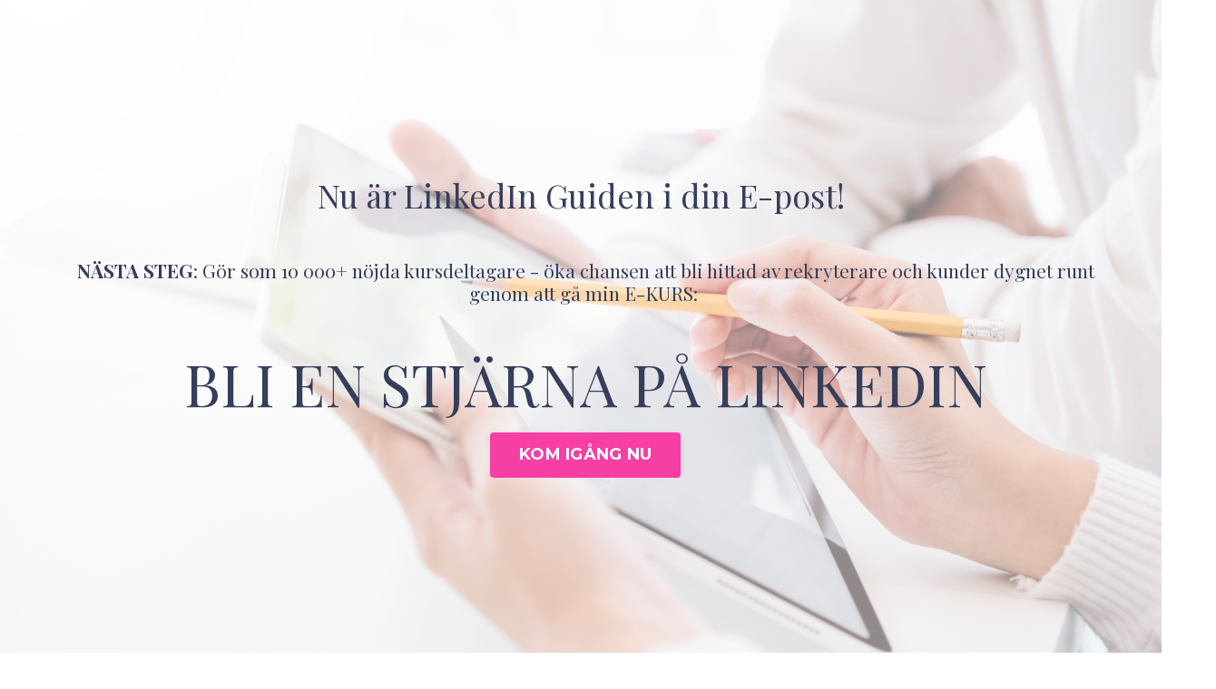

--- FILE ---
content_type: text/html; charset=utf-8
request_url: https://www.charlottehagard.com/linkedin-general
body_size: 18115
content:
<!doctype html>
<html lang="en">
  <head>
    
              <meta name="csrf-param" content="authenticity_token">
              <meta name="csrf-token" content="eNOMQmCjFHlrtqPjHxBsglLcsKcbl3XKnVqKoj3+W4Ln9nuaGPUfmJ0iy6VbntwiOvhyGGl2ffxpVlvPGFbQZQ==">
            
    <title>
      
        TP-E-kurs Bli en stjärna på LinkedIn för General
      
    </title>
    <meta charset="utf-8" />
    <meta http-equiv="x-ua-compatible" content="ie=edge, chrome=1">
    <meta name="viewport" content="width=device-width, initial-scale=1, shrink-to-fit=no">
    
    <meta property="og:type" content="website">
<meta property="og:url" content="https://www.charlottehagard.com/linkedin-general">
<meta name="twitter:card" content="summary_large_image">

<meta property="og:title" content="TP-E-kurs Bli en stjärna på LinkedIn för General">
<meta name="twitter:title" content="TP-E-kurs Bli en stjärna på LinkedIn för General">



    
      <link href="https://kajabi-storefronts-production.kajabi-cdn.com/kajabi-storefronts-production/file-uploads/sites/47040/images/eef362-658b-6682-5cd7-c88fe8ab10f4_Artboard_2.png?v=2" rel="shortcut icon" />
    
    <link rel="canonical" href="https://www.charlottehagard.com/linkedin-general" />

    <!-- Google Fonts ====================================================== -->
    <link rel="preconnect" href="https://fonts.gstatic.com" crossorigin>
    <link rel="stylesheet" media="print" onload="this.onload=null;this.removeAttribute(&#39;media&#39;);" type="text/css" href="//fonts.googleapis.com/css?family=Montserrat:400,700,400italic,700italic|Playfair+Display:400,700,400italic,700italic&amp;display=swap" />

    <!-- Kajabi CSS ======================================================== -->
    <link rel="stylesheet" media="print" onload="this.onload=null;this.removeAttribute(&#39;media&#39;);" type="text/css" href="https://kajabi-app-assets.kajabi-cdn.com/assets/core-0d125629e028a5a14579c81397830a1acd5cf5a9f3ec2d0de19efb9b0795fb03.css" />

    

    <!-- Font Awesome Icons -->
    <link rel="stylesheet" media="print" onload="this.onload=null;this.removeAttribute(&#39;media&#39;);" type="text/css" crossorigin="anonymous" href="https://use.fontawesome.com/releases/v5.15.2/css/all.css" />

    <link rel="stylesheet" media="screen" href="https://kajabi-storefronts-production.kajabi-cdn.com/kajabi-storefronts-production/themes/2154758855/assets/styles.css?1695068408736727" />

    <!-- Customer CSS ====================================================== -->
    <!-- If you're using custom css that affects the first render of the page, replace async_style_link below with styesheet_tag -->
    <link rel="stylesheet" media="print" onload="this.onload=null;this.removeAttribute(&#39;media&#39;);" type="text/css" href="https://kajabi-storefronts-production.kajabi-cdn.com/kajabi-storefronts-production/themes/2154758855/assets/overrides.css?1695068408736727" />
    <style>
  /* Custom CSS Added Via Theme Settings */
  .btn:hover, .form-btn:hover {
filter: brightness(100%);
}
</style>

    <!-- Kajabi Editor Only CSS ============================================ -->
    

    <!-- Header hook ======================================================= -->
    <script type="text/javascript">
  var Kajabi = Kajabi || {};
</script>
<script type="text/javascript">
  Kajabi.currentSiteUser = {
    "id" : "-1",
    "type" : "Guest",
    "contactId" : "",
  };
</script>
<script type="text/javascript">
  Kajabi.theme = {
    activeThemeName: "Softly_-_Sales_Page_-_2.0",
    previewThemeId: null,
    editor: false
  };
</script>
<meta name="turbo-prefetch" content="false">
<style type="text/css">
  #editor-overlay {
    display: none;
    border-color: #2E91FC;
    position: absolute;
    background-color: rgba(46,145,252,0.05);
    border-style: dashed;
    border-width: 3px;
    border-radius: 3px;
    pointer-events: none;
    cursor: pointer;
    z-index: 10000000000;
  }
  .editor-overlay-button {
    color: white;
    background: #2E91FC;
    border-radius: 2px;
    font-size: 13px;
    margin-inline-start: -24px;
    margin-block-start: -12px;
    padding-block: 3px;
    padding-inline: 10px;
    text-transform:uppercase;
    font-weight:bold;
    letter-spacing:1.5px;

    left: 50%;
    top: 50%;
    position: absolute;
  }
</style>
<script src="https://kajabi-app-assets.kajabi-cdn.com/vite/assets/track_analytics-999259ad.js" crossorigin="anonymous" type="module"></script><link rel="modulepreload" href="https://kajabi-app-assets.kajabi-cdn.com/vite/assets/stimulus-576c66eb.js" as="script" crossorigin="anonymous">
<link rel="modulepreload" href="https://kajabi-app-assets.kajabi-cdn.com/vite/assets/track_product_analytics-9c66ca0a.js" as="script" crossorigin="anonymous">
<link rel="modulepreload" href="https://kajabi-app-assets.kajabi-cdn.com/vite/assets/stimulus-e54d982b.js" as="script" crossorigin="anonymous">
<link rel="modulepreload" href="https://kajabi-app-assets.kajabi-cdn.com/vite/assets/trackProductAnalytics-3d5f89d8.js" as="script" crossorigin="anonymous">      <script type="text/javascript">
        if (typeof (window.rudderanalytics) === "undefined") {
          !function(){"use strict";window.RudderSnippetVersion="3.0.3";var sdkBaseUrl="https://cdn.rudderlabs.com/v3"
          ;var sdkName="rsa.min.js";var asyncScript=true;window.rudderAnalyticsBuildType="legacy",window.rudderanalytics=[]
          ;var e=["setDefaultInstanceKey","load","ready","page","track","identify","alias","group","reset","setAnonymousId","startSession","endSession","consent"]
          ;for(var n=0;n<e.length;n++){var t=e[n];window.rudderanalytics[t]=function(e){return function(){
          window.rudderanalytics.push([e].concat(Array.prototype.slice.call(arguments)))}}(t)}try{
          new Function('return import("")'),window.rudderAnalyticsBuildType="modern"}catch(a){}
          if(window.rudderAnalyticsMount=function(){
          "undefined"==typeof globalThis&&(Object.defineProperty(Object.prototype,"__globalThis_magic__",{get:function get(){
          return this},configurable:true}),__globalThis_magic__.globalThis=__globalThis_magic__,
          delete Object.prototype.__globalThis_magic__);var e=document.createElement("script")
          ;e.src="".concat(sdkBaseUrl,"/").concat(window.rudderAnalyticsBuildType,"/").concat(sdkName),e.async=asyncScript,
          document.head?document.head.appendChild(e):document.body.appendChild(e)
          },"undefined"==typeof Promise||"undefined"==typeof globalThis){var d=document.createElement("script")
          ;d.src="https://polyfill-fastly.io/v3/polyfill.min.js?version=3.111.0&features=Symbol%2CPromise&callback=rudderAnalyticsMount",
          d.async=asyncScript,document.head?document.head.appendChild(d):document.body.appendChild(d)}else{
          window.rudderAnalyticsMount()}window.rudderanalytics.load("2apYBMHHHWpiGqicceKmzPebApa","https://kajabiaarnyhwq.dataplane.rudderstack.com",{})}();
        }
      </script>
      <script type="text/javascript">
        if (typeof (window.rudderanalytics) !== "undefined") {
          rudderanalytics.page({"account_id":"47402","site_id":"47040"});
        }
      </script>
      <script type="text/javascript">
        if (typeof (window.rudderanalytics) !== "undefined") {
          (function () {
            function AnalyticsClickHandler (event) {
              const targetEl = event.target.closest('a') || event.target.closest('button');
              if (targetEl) {
                rudderanalytics.track('Site Link Clicked', Object.assign(
                  {"account_id":"47402","site_id":"47040"},
                  {
                    link_text: targetEl.textContent.trim(),
                    link_href: targetEl.href,
                    tag_name: targetEl.tagName,
                  }
                ));
              }
            };
            document.addEventListener('click', AnalyticsClickHandler);
          })();
        }
      </script>
<meta name='site_locale' content='en'><style type="text/css">
  /* Font Awesome 4 */
  .fa.fa-twitter{
    font-family:sans-serif;
  }
  .fa.fa-twitter::before{
    content:"𝕏";
    font-size:1.2em;
  }

  /* Font Awesome 5 */
  .fab.fa-twitter{
    font-family:sans-serif;
  }
  .fab.fa-twitter::before{
    content:"𝕏";
    font-size:1.2em;
  }
</style>
<link rel="stylesheet" href="https://cdn.jsdelivr.net/npm/@kajabi-ui/styles@1.0.4/dist/kajabi_products/kajabi_products.css" />
<script type="module" src="https://cdn.jsdelivr.net/npm/@pine-ds/core@3.14.0/dist/pine-core/pine-core.esm.js"></script>
<script nomodule src="https://cdn.jsdelivr.net/npm/@pine-ds/core@3.14.0/dist/pine-core/index.esm.js"></script>


  </head>
  <style>
  body {
    
      
    
  }
</style>
  <body id="encore-theme" class="background-unrecognized">
    

    <div id="section-header" data-section-id="header">

<style>
  /* Default Header Styles */
  .header {
    
      background-color: #fff;
    
    font-size: 14px;
  }
  .header a,
  .header a.link-list__link,
  .header a.link-list__link:hover,
  .header a.social-icons__icon,
  .header .user__login a,
  .header .dropdown__item a,
  .header .dropdown__trigger:hover {
    color: #9d8a75;
  }
  .header .dropdown__trigger {
    color: #9d8a75 !important;
  }
  /* Mobile Header Styles */
  @media (max-width: 767px) {
    .header {
      
      font-size: 14px;
    }
    
    .header .hamburger__slices .hamburger__slice {
      
        background-color: #9d8a75;
      
    }
    
      .header a.link-list__link, .dropdown__item a, .header__content--mobile {
        text-align: left;
      }
    
    .header--overlay .header__content--mobile  {
      padding-bottom: 20px;
    }
  }
  /* Sticky Styles */
  
</style>

<div class="hidden">
  
    
  
    
  
    
  
    
  
    
  
    
  
    
  
    
  
    
  
  
  
  
</div>

<header class="header header--static hidden--desktop hidden--mobile  background-light header--close-on-scroll" kjb-settings-id="sections_header_settings_background_color">
  <div class="hello-bars">
    
      
    
      
    
      
    
      
    
      
    
      
    
      
    
      
    
      
    
  </div>
  
    <div class="header__wrap">
      <div class="header__content header__content--desktop background-light">
        <div class="container header__container media justify-content-between">
          
            
                <style>
@media (min-width: 768px) {
  #block-1681282922219 {
    text-align: left;
  }
} 
</style>

<div id="block-1681282922219" class="header__block header__block--logo header__block--show header__switch-content " kjb-settings-id="sections_header_blocks_1681282922219_settings_stretch">
  

<style>
  #block-1681282922219 {
    line-height: 1;
  }
  #block-1681282922219 .logo__image {
    display: block;
    width: 250px;
  }
  #block-1681282922219 .logo__text {
    color: ;
  }
</style>

<a class="logo" href="/">
  
    
      <img loading="auto" class="logo__image" alt="Header Logo" kjb-settings-id="sections_header_blocks_1681282922219_settings_logo" src="https://kajabi-storefronts-production.kajabi-cdn.com/kajabi-storefronts-production/file-uploads/themes/2153480269/settings_images/cb2fb7-eb25-bb57-28bf-27dc7eea82f5_696d6786-aa57-4656-aa29-02feddf6f08a.png" />
    
  
</a>
</div>
              
          
            
                <style>
@media (min-width: 768px) {
  #block-1685694108380 {
    text-align: left;
  }
} 
</style>

<div id="block-1685694108380" class="header__block header__switch-content header__block--dropdown " kjb-settings-id="sections_header_blocks_1685694108380_settings_stretch">
  <style>
  /* Dropdown menu colors for desktop */
  @media (min-width: 768px) {
    #block-1685694108380 .dropdown__menu {
      background-color: #FFFFFF;
    }
    #block-1685694108380 .dropdown__item a {
      color: #595959;
    }
  }
  /* Mobile menu text alignment */
  @media (max-width: 767px) {
    #block-1685694108380 .dropdown__item a {
      text-align: left;
    }
  }
</style>

<div class="dropdown" kjb-settings-id="sections_header_blocks_1685694108380_settings_trigger">
  <a class="dropdown__trigger">
    ABOUT
    
  </a>
  <div class="dropdown__menu dropdown__menu--text-left ">
    
      <span class="dropdown__item"><a href="https://www.charlottehagard.com/about" >ABOUT  CHARLOTTE</a></span>
    
      <span class="dropdown__item"><a href="https://www.charlottehagard.com/praise" >PRAISE</a></span>
    
      <span class="dropdown__item"><a href="https://www.charlottehagard.com/media" >MEDIA</a></span>
    
      <span class="dropdown__item"><a href="https://www.charlottehagard.com/press-kit" >PRESS KIT</a></span>
    
  </div>
</div>
</div>
              
          
            
                <style>
@media (min-width: 768px) {
  #block-1681283169812 {
    text-align: left;
  }
} 
</style>

<div id="block-1681283169812" class="header__block header__switch-content header__block--dropdown " kjb-settings-id="sections_header_blocks_1681283169812_settings_stretch">
  <style>
  /* Dropdown menu colors for desktop */
  @media (min-width: 768px) {
    #block-1681283169812 .dropdown__menu {
      background-color: #FFFFFF;
    }
    #block-1681283169812 .dropdown__item a {
      color: #595959;
    }
  }
  /* Mobile menu text alignment */
  @media (max-width: 767px) {
    #block-1681283169812 .dropdown__item a {
      text-align: left;
    }
  }
</style>

<div class="dropdown" kjb-settings-id="sections_header_blocks_1681283169812_settings_trigger">
  <a class="dropdown__trigger">
    SERVICES
    
  </a>
  <div class="dropdown__menu dropdown__menu--text-left ">
    
      <span class="dropdown__item"><a href="https://www.charlottehagard.com/programs" >PROGRAMS</a></span>
    
      <span class="dropdown__item"><a href="https://www.charlottehagard.com/linkedin" >LINKEDIN</a></span>
    
      <span class="dropdown__item"><a href="https://www.charlottehagard.com/coaching" >COACHING</a></span>
    
      <span class="dropdown__item"><a href="https://www.charlottehagard.com/Speaking" >SPEAKING</a></span>
    
      <span class="dropdown__item"><a href="https://www.charlottehagard.com/book" >BOOKS</a></span>
    
  </div>
</div>
</div>
              
          
            
                <style>
@media (min-width: 768px) {
  #block-1681296617025 {
    text-align: left;
  }
} 
</style>

<div id="block-1681296617025" class="header__block header__switch-content header__block--dropdown " kjb-settings-id="sections_header_blocks_1681296617025_settings_stretch">
  <style>
  /* Dropdown menu colors for desktop */
  @media (min-width: 768px) {
    #block-1681296617025 .dropdown__menu {
      background-color: #FFFFFF;
    }
    #block-1681296617025 .dropdown__item a {
      color: #595959;
    }
  }
  /* Mobile menu text alignment */
  @media (max-width: 767px) {
    #block-1681296617025 .dropdown__item a {
      text-align: left;
    }
  }
</style>

<div class="dropdown" kjb-settings-id="sections_header_blocks_1681296617025_settings_trigger">
  <a class="dropdown__trigger">
    ONLINE COURSES
    
  </a>
  <div class="dropdown__menu dropdown__menu--text-left ">
    
      <span class="dropdown__item"><a href="https://www.charlottehagard.com/e-course-LinkedIn" >STAND OUT ON LINKEDIN</a></span>
    
      <span class="dropdown__item"><a href="https://www.charlottehagard.com/e-course-job-seeker" >BECOME A SUCCESSFUL JOB SEEKER</a></span>
    
  </div>
</div>
</div>
              
          
            
                <style>
@media (min-width: 768px) {
  #block-1681283092068 {
    text-align: right;
  }
} 
</style>

<div id="block-1681283092068" class="header__block header__switch-content header__block--menu " kjb-settings-id="sections_header_blocks_1681283092068_settings_stretch">
  <div class="link-list justify-content-right" kjb-settings-id="sections_header_blocks_1681283092068_settings_menu">
  
    <a class="link-list__link" href="https://www.next-chapter.se/next-chapter" >NEXT CHAPTER</a>
  
</div>
</div>
              
          
            
                <style>
@media (min-width: 768px) {
  #block-1681591312408 {
    text-align: right;
  }
} 
</style>

<div id="block-1681591312408" class="header__block header__switch-content header__block--menu " kjb-settings-id="sections_header_blocks_1681591312408_settings_stretch">
  <div class="link-list justify-content-right" kjb-settings-id="sections_header_blocks_1681591312408_settings_menu">
  
    <a class="link-list__link" href="https://www.charlottehagard.com/bookshop" >SHOP</a>
  
</div>
</div>
              
          
            
                <style>
@media (min-width: 768px) {
  #block-1681283103698 {
    text-align: right;
  }
} 
</style>

<div id="block-1681283103698" class="header__block header__switch-content header__block--menu " kjb-settings-id="sections_header_blocks_1681283103698_settings_stretch">
  <div class="link-list justify-content-right" kjb-settings-id="sections_header_blocks_1681283103698_settings_menu">
  
    <a class="link-list__link" href="https://www.charlottehagard.com/CONTACT" >CONTACT</a>
  
</div>
</div>
              
          
            
                <style>
@media (min-width: 768px) {
  #block-1681283119717 {
    text-align: ;
  }
} 
</style>

<div id="block-1681283119717" class="header__block header__switch-content header__block--social-icons " kjb-settings-id="sections_header_blocks_1681283119717_settings_stretch">
  <style>
  .social-icons--1681283119717 .social-icons__icons {
    justify-content: flex-start
  }
  .social-icons--1681283119717 .social-icons__icon {
    color:  !important;
  }
  .social-icons--1681283119717.social-icons--round .social-icons__icon {
    background-color: #9d8a75;
  }
  .social-icons--1681283119717.social-icons--square .social-icons__icon {
    background-color: #9d8a75;
  }
  
    
  
  @media (min-width: 768px) {
    .social-icons--1681283119717 .social-icons__icons {
      justify-content: space-around
    }
  }
</style>

<div class="social-icons social-icons-- social-icons-- social-icons--1681283119717 " kjb-settings-id="sections_header_blocks_1681283119717_settings_social_icons_text_color">
  <div class="social-icons__icons">
    
  <a class="social-icons__icon social-icons__icon--" href="https://www.facebook.com/charlottehagardofficial"  kjb-settings-id="sections_header_blocks_1681283119717_settings_social_icon_link_facebook">
    <i class="fab fa-facebook-f"></i>
  </a>



  <a class="social-icons__icon social-icons__icon--" href="https://www.instagram.com/charlottehagard/"  kjb-settings-id="sections_header_blocks_1681283119717_settings_social_icon_link_instagram">
    <i class="fab fa-instagram"></i>
  </a>







  <a class="social-icons__icon social-icons__icon--" href="https://www.linkedin.com/in/charlottehagard/"  kjb-settings-id="sections_header_blocks_1681283119717_settings_social_icon_link_linkedin">
    <i class="fab fa-linkedin-in"></i>
  </a>











  </div>
</div>
</div>
            
          
            
                <style>
@media (min-width: 768px) {
  #block-1681283129040 {
    text-align: left;
  }
} 
</style>

<div id="block-1681283129040" class="header__block header__switch-content header__block--user " kjb-settings-id="sections_header_blocks_1681283129040_settings_stretch">
  <style>
  /* Dropdown menu colors for desktop */
  @media (min-width: 768px) {
    #block-1681283129040 .dropdown__menu {
      background: #FFFFFF;
      color: #595959;
    }
    #block-1681283129040 .dropdown__item a,
    #block-1681283129040 {
      color: #595959;
    }
  }
  /* Mobile menu text alignment */
  @media (max-width: 767px) {
    #block-1681283129040 .dropdown__item a,
    #block-1681283129040 .user__login a {
      text-align: left;
    }
  }
</style>

<div class="user" kjb-settings-id="sections_header_blocks_1681283129040_settings_language_login">
  
    <span class="user__login" kjb-settings-id="language_login"><a href="/login">Log In</a></span>
  
</div>
</div>
              
          
          
            <div class="hamburger hidden--desktop" kjb-settings-id="sections_header_settings_hamburger_color">
              <div class="hamburger__slices">
                <div class="hamburger__slice hamburger--slice-1"></div>
                <div class="hamburger__slice hamburger--slice-2"></div>
                <div class="hamburger__slice hamburger--slice-3"></div>
                <div class="hamburger__slice hamburger--slice-4"></div>
              </div>
            </div>
          
        </div>
      </div>
      <div class="header__content header__content--mobile">
        <div class="header__switch-content header__spacer"></div>
      </div>
    </div>
  
</header>

</div>
    <main>
      <div data-content-for-index data-dynamic-sections="index"><div id="section-1575400116835" data-section-id="1575400116835"><style>
  
    #section-1575400116835 {
      background-image: url(https://kajabi-storefronts-production.kajabi-cdn.com/kajabi-storefronts-production/file-uploads/themes/2154735603/settings_images/3eea66e-5510-7d7d-810-f011f56c303_921857aa-a9b1-45bd-8333-f47b5f25eced.png);
      background-position: bottom;
    }
  
  #section-1575400116835 .section__overlay {
    position: absolute;
    width: 100%;
    height: 100%;
    left: 0;
    top: 0;
    background-color: rgba(255, 255, 255, 0.48);
  }
  #section-1575400116835 .sizer {
    padding-top: 10px;
    padding-bottom: 10px;
  }
  #section-1575400116835 .container {
    max-width: calc(1260px + 10px + 10px);
    padding-right: 10px;
    padding-left: 10px;
    
  }
  #section-1575400116835 .row {
    
  }
  #section-1575400116835 .container--full {
    width: 100%;
    max-width: calc(100% + 10px + 10px);
  }
  @media (min-width: 768px) {
    
      #section-1575400116835 {
        
      }
    
    #section-1575400116835 .sizer {
      padding-top: 150px;
      padding-bottom: 150px;
    }
    #section-1575400116835 .container {
      max-width: calc(1260px + 40px + 50px);
      padding-right: 40px;
      padding-left: 50px;
    }
    #section-1575400116835 .container--full {
      max-width: calc(100% + 40px + 50px);
    }
  }
  
  
</style>

<section kjb-settings-id="sections_1575400116835_settings_background_color"
  class="section
  
  
   background-light "
  data-reveal-event=""
  data-reveal-offset=""
  data-reveal-units="seconds">
  <div class="sizer sizer--full">
    
    <div class="section__overlay"></div>
    <div class="container ">
      <div class="row align-items-center justify-content-center">
        
          




<style>
  /* flush setting */
  
  
  /* margin settings */
  #block-1575400116835_0, [data-slick-id="1575400116835_0"] {
    margin-top: 0px;
    margin-right: 0px;
    margin-bottom: 0px;
    margin-left: 0px;
  }
  #block-1575400116835_0 .block, [data-slick-id="1575400116835_0"] .block {
    /* border settings */
    border: 0px none black;
    border-radius: 4px;
    

    /* background color */
    
    /* default padding for mobile */
    
    
    
    /* mobile padding overrides */
    
    
      padding-top: 0px;
    
    
      padding-right: 0px;
    
    
      padding-bottom: 0px;
    
    
      padding-left: 0px;
    
  }

  @media (min-width: 768px) {
    /* desktop margin settings */
    #block-1575400116835_0, [data-slick-id="1575400116835_0"] {
      margin-top: 0px;
      margin-right: 0px;
      margin-bottom: 0px;
      margin-left: 0px;
    }
    #block-1575400116835_0 .block, [data-slick-id="1575400116835_0"] .block {
      /* default padding for desktop  */
      
      
      /* desktop padding overrides */
      
      
      
      
      
    }
  }
  /* mobile text align */
  @media (max-width: 767px) {
    #block-1575400116835_0, [data-slick-id="1575400116835_0"] {
      text-align: center;
    }
  }
</style>


<div
  id="block-1575400116835_0"
  class="
  block-type--text
  text-center
  col-12
  
  
  
     animated 
  
  
  "
  
  data-reveal-event=""
  data-reveal-offset=""
  data-reveal-units="seconds"
  
    kjb-settings-id="sections_1575400116835_blocks_1575400116835_0_settings_width"
    >
  <div class="block
    box-shadow-none
    "
    
      data-aos="fade"
      data-aos-delay="0"
      data-aos-duration="1500"
    
    >
    
    <style>
  
  #block-1577982541036_0 .btn {
    margin-top: 1rem;
  }
</style>

<h3 class="font_3"><span style="color: #353e5b;">Nu är LinkedIn Guiden i din E-post! </span></h3>
<p> </p>
<h4 class="font_3"><span style="color: #353e5b;"><span><strong>NÄSTA STEG</strong>: Gör som 10 000+ nöjda kursdeltagare - öka chansen att bli hittad av rekryterare och kunder dygnet runt genom att gå min</span> E-KURS:</span> </h4>
<p> </p>
<h1 class="font_3"><span style="color: #353e5b;">BLI EN STJÄRNA PÅ LINKEDIN</span></h1>

    






<style>
  #block-1575400116835_0 .btn,
  [data-slick-id="1575400116835_0"] .block .btn {
    color: #ffffff;
    border-color: #f73ea4;
    border-radius: 4px;
    background-color: #f73ea4;
  }
  #block-1575400116835_0 .btn--outline,
  [data-slick-id="1575400116835_0"] .block .btn--outline {
    background: transparent;
    color: #f73ea4;
  }
</style>

<a class="btn btn--solid btn--medium btn--auto" href="#section-1575400199758"   kjb-settings-id="sections_1575400116835_blocks_1575400116835_0_settings_btn_background_color" role="button">
  
    KOM IGÅNG NU
  
</a>
  
  </div>
</div>

        
      </div>
    </div>
  </div>
</section>
</div><div id="section-1592459400344" data-section-id="1592459400344"><style>
  
  #section-1592459400344 .section__overlay {
    position: absolute;
    width: 100%;
    height: 100%;
    left: 0;
    top: 0;
    background-color: #ffffff;
  }
  #section-1592459400344 .sizer {
    padding-top: 5px;
    padding-bottom: 0px;
  }
  #section-1592459400344 .container {
    max-width: calc(1260px + 0px + 0px);
    padding-right: 0px;
    padding-left: 0px;
    
  }
  #section-1592459400344 .row {
    
  }
  #section-1592459400344 .container--full {
    width: 100%;
    max-width: calc(100% + 0px + 0px);
  }
  @media (min-width: 768px) {
    
    #section-1592459400344 .sizer {
      padding-top: 20px;
      padding-bottom: 0px;
    }
    #section-1592459400344 .container {
      max-width: calc(1260px + 0px + 0px);
      padding-right: 0px;
      padding-left: 0px;
    }
    #section-1592459400344 .container--full {
      max-width: calc(100% + 0px + 0px);
    }
  }
  
  
</style>

<section kjb-settings-id="sections_1592459400344_settings_background_color"
  class="section
  
  
   background-light "
  data-reveal-event=""
  data-reveal-offset=""
  data-reveal-units="seconds">
  <div class="sizer ">
    
    <div class="section__overlay"></div>
    <div class="container ">
      <div class="row align-items-center justify-content-center">
        
      </div>
    </div>
  </div>
</section>
</div><div id="section-1592459407495" data-section-id="1592459407495"></div><div id="section-1575400154555" data-section-id="1575400154555"></div><div id="section-1681290501992" data-section-id="1681290501992"></div><div id="section-1681290939216" data-section-id="1681290939216"></div><div id="section-1593859665395" data-section-id="1593859665395"></div><div id="section-1575400199758" data-section-id="1575400199758"><style>
  
  #section-1575400199758 .section__overlay {
    position: absolute;
    width: 100%;
    height: 100%;
    left: 0;
    top: 0;
    background-color: #ffffff;
  }
  #section-1575400199758 .sizer {
    padding-top: 10px;
    padding-bottom: 10px;
  }
  #section-1575400199758 .container {
    max-width: calc(1260px + 10px + 10px);
    padding-right: 10px;
    padding-left: 10px;
    
  }
  #section-1575400199758 .row {
    
  }
  #section-1575400199758 .container--full {
    width: 100%;
    max-width: calc(100% + 10px + 10px);
  }
  @media (min-width: 768px) {
    
    #section-1575400199758 .sizer {
      padding-top: 0px;
      padding-bottom: 0px;
    }
    #section-1575400199758 .container {
      max-width: calc(1260px + 40px + 40px);
      padding-right: 40px;
      padding-left: 40px;
    }
    #section-1575400199758 .container--full {
      max-width: calc(100% + 40px + 40px);
    }
  }
  
  
</style>

<section kjb-settings-id="sections_1575400199758_settings_background_color"
  class="section
  
  
   background-light "
  data-reveal-event=""
  data-reveal-offset=""
  data-reveal-units="seconds">
  <div class="sizer ">
    
    <div class="section__overlay"></div>
    <div class="container ">
      <div class="row align-items-center justify-content-between">
        
          




<style>
  /* flush setting */
  
  
  /* margin settings */
  #block-1610514521230, [data-slick-id="1610514521230"] {
    margin-top: 0px;
    margin-right: 0px;
    margin-bottom: 0px;
    margin-left: 0px;
  }
  #block-1610514521230 .block, [data-slick-id="1610514521230"] .block {
    /* border settings */
    border: 4px none black;
    border-radius: 4px;
    

    /* background color */
    
      background-color: fff;
    
    /* default padding for mobile */
    
      padding: 20px;
    
    
    
    /* mobile padding overrides */
    
    
      padding-top: 20px;
    
    
      padding-right: 20px;
    
    
      padding-bottom: 20px;
    
    
      padding-left: 20px;
    
  }

  @media (min-width: 768px) {
    /* desktop margin settings */
    #block-1610514521230, [data-slick-id="1610514521230"] {
      margin-top: 0px;
      margin-right: 0px;
      margin-bottom: 0px;
      margin-left: 0px;
    }
    #block-1610514521230 .block, [data-slick-id="1610514521230"] .block {
      /* default padding for desktop  */
      
        padding: 30px;
      
      
      /* desktop padding overrides */
      
      
        padding-top: 30px;
      
      
        padding-right: 30px;
      
      
        padding-bottom: 30px;
      
      
        padding-left: 30px;
      
    }
  }
  /* mobile text align */
  @media (max-width: 767px) {
    #block-1610514521230, [data-slick-id="1610514521230"] {
      text-align: center;
    }
  }
</style>


<div
  id="block-1610514521230"
  class="
  block-type--pricing
  text-left
  col-6
  
  
  
     animated 
  
  
  "
  
  data-reveal-event=""
  data-reveal-offset=""
  data-reveal-units="seconds"
  
    kjb-settings-id="sections_1575400199758_blocks_1610514521230_settings_width"
    >
  <div class="block
    box-shadow-none
     background-light"
    
      data-aos="fade-right"
      data-aos-delay="0"
      data-aos-duration="1000"
    
    >
    
    <style>
  
  #block-1610514521230 .pricing__name {
    color: #9d8a75;
  }
  #block-1610514521230 .pricing__price {
    color: ;
  }
  
</style>

<div class="pricing">
  
  
  
  
    <div class="pricing__content " kjb-settings-id="sections_1575400199758_blocks_1610514521230_settings_text">
      <h2 style="border-bottom: 2px solid #dbcac1; padding-bottom: 10px;">Vässa din profil och närvaro på LinkedIn!</h2>
<h4><span style="color: #353e5b;"><em>Att vara aktiv och ha en intresseväckande LinkedIn-profil är idag ett viktigt verktyg för dig och din karriär. I den här kursen lär du dig att bygga och kommunicera ditt personliga varumärke och göra en professionell LinkedIn-profil som STICKER UT och leder till resultat.</em></span></h4>
<p>I kursen får du alla verktyg du behöver för att bygga en professionell LinkedIn-profil med ett intresseväckande innehåll. 10 000+ personer har redan gått  kursen och resultaten är fantastiska. Fler profilbesökare, jobb- &amp; uppdragserbjudanden, nätverksförfrågningar och fler kunder och affärer! </p>
<p>Låt mig hjälpa dig också att lyckas!</p>
    </div>
  
  
</div>
  </div>
</div>

        
          




<style>
  /* flush setting */
  
  
  /* margin settings */
  #block-1575400199758_1, [data-slick-id="1575400199758_1"] {
    margin-top: 0px;
    margin-right: 0px;
    margin-bottom: 0px;
    margin-left: 0px;
  }
  #block-1575400199758_1 .block, [data-slick-id="1575400199758_1"] .block {
    /* border settings */
    border: 0px solid #ffffff;
    border-radius: 0px;
    

    /* background color */
    
      background-color: #ffffff;
    
    /* default padding for mobile */
    
      padding: 20px;
    
    
      padding: 20px;
    
    
    /* mobile padding overrides */
    
      padding: 0;
    
    
      padding-top: 0px;
    
    
      padding-right: 0px;
    
    
      padding-bottom: 0px;
    
    
      padding-left: 0px;
    
  }

  @media (min-width: 768px) {
    /* desktop margin settings */
    #block-1575400199758_1, [data-slick-id="1575400199758_1"] {
      margin-top: 20px;
      margin-right: 0px;
      margin-bottom: 20px;
      margin-left: 0px;
    }
    #block-1575400199758_1 .block, [data-slick-id="1575400199758_1"] .block {
      /* default padding for desktop  */
      
        padding: 30px;
      
      
      /* desktop padding overrides */
      
        padding: 0;
      
      
        padding-top: 20px;
      
      
        padding-right: 20px;
      
      
        padding-bottom: 20px;
      
      
        padding-left: 20px;
      
    }
  }
  /* mobile text align */
  @media (max-width: 767px) {
    #block-1575400199758_1, [data-slick-id="1575400199758_1"] {
      text-align: ;
    }
  }
</style>


<div
  id="block-1575400199758_1"
  class="
  block-type--image
  text-
  col-4
  
  
  
     animated 
  
  
  "
  
  data-reveal-event=""
  data-reveal-offset=""
  data-reveal-units="seconds"
  
    kjb-settings-id="sections_1575400199758_blocks_1575400199758_1_settings_width"
    >
  <div class="block
    box-shadow-none
     background-light"
    
      data-aos="fade-left"
      data-aos-delay="0"
      data-aos-duration="1000"
    
    >
    
    

<style>
  #block-1575400199758_1 .block,
  [data-slick-id="1575400199758_1"] .block {
    display: flex;
    justify-content: flex-start;
  }
  #block-1575400199758_1 .image,
  [data-slick-id="1575400199758_1"] .image {
    width: 100%;
    overflow: hidden;
    
    border-radius: 4px;
    
  }
  #block-1575400199758_1 .image__image,
  [data-slick-id="1575400199758_1"] .image__image {
    width: 100%;
    
  }
  #block-1575400199758_1 .image__overlay,
  [data-slick-id="1575400199758_1"] .image__overlay {
    
      opacity: 0;
    
    background-color: #fff;
    border-radius: 4px;
    
  }
  
  #block-1575400199758_1 .image__overlay-text,
  [data-slick-id="1575400199758_1"] .image__overlay-text {
    color:  !important;
  }
  @media (min-width: 768px) {
    #block-1575400199758_1 .block,
    [data-slick-id="1575400199758_1"] .block {
        display: flex;
        justify-content: flex-start;
    }
    #block-1575400199758_1 .image__overlay,
    [data-slick-id="1575400199758_1"] .image__overlay {
      
        opacity: 0;
      
    }
    #block-1575400199758_1 .image__overlay:hover {
      opacity: 1;
    }
  }
  
    @media (max-width: 767px) {
      #block-1575400199758_1 {
        -webkit-box-ordinal-group: 0;
        -ms-flex-order: -1;
        order: -1;
      }
    }
  
</style>

<div class="image">
  
    
        <img loading="auto" class="image__image" alt="" kjb-settings-id="sections_1575400199758_blocks_1575400199758_1_settings_image" src="https://kajabi-storefronts-production.kajabi-cdn.com/kajabi-storefronts-production/file-uploads/themes/2154735603/settings_images/a1f10d-54c1-740b-f2f7-483aae2ee06_4652df9a-fd94-4072-8734-969539059bc2.png" />
    
    
  
</div>
  </div>
</div>

        
      </div>
    </div>
  </div>
</section>
</div><div id="section-1593858845273" data-section-id="1593858845273"><style>
  
  #section-1593858845273 .section__overlay {
    position: absolute;
    width: 100%;
    height: 100%;
    left: 0;
    top: 0;
    background-color: #f7f7f7;
  }
  #section-1593858845273 .sizer {
    padding-top: 10px;
    padding-bottom: 10px;
  }
  #section-1593858845273 .container {
    max-width: calc(1260px + 10px + 10px);
    padding-right: 10px;
    padding-left: 10px;
    
  }
  #section-1593858845273 .row {
    
  }
  #section-1593858845273 .container--full {
    width: 100%;
    max-width: calc(100% + 10px + 10px);
  }
  @media (min-width: 768px) {
    
    #section-1593858845273 .sizer {
      padding-top: 40px;
      padding-bottom: 0px;
    }
    #section-1593858845273 .container {
      max-width: calc(1260px + 40px + 40px);
      padding-right: 40px;
      padding-left: 40px;
    }
    #section-1593858845273 .container--full {
      max-width: calc(100% + 40px + 40px);
    }
  }
  
    #section-1593858845273 .row {
      -webkit-box-align: stretch !important;
      -ms-flex-align: stretch !important;
      align-items: stretch !important;
    }
  
  
</style>

<section kjb-settings-id="sections_1593858845273_settings_background_color"
  class="section
  
  
   background-light "
  data-reveal-event=""
  data-reveal-offset=""
  data-reveal-units="seconds">
  <div class="sizer ">
    
    <div class="section__overlay"></div>
    <div class="container ">
      <div class="row align-items-center justify-content-center">
        
          




<style>
  /* flush setting */
  
  
  /* margin settings */
  #block-1593858880681, [data-slick-id="1593858880681"] {
    margin-top: 0px;
    margin-right: 0px;
    margin-bottom: 0px;
    margin-left: 0px;
  }
  #block-1593858880681 .block, [data-slick-id="1593858880681"] .block {
    /* border settings */
    border: 4px none black;
    border-radius: 4px;
    

    /* background color */
    
    /* default padding for mobile */
    
    
    
    /* mobile padding overrides */
    
    
      padding-top: 0px;
    
    
      padding-right: 0px;
    
    
      padding-bottom: 0px;
    
    
      padding-left: 0px;
    
  }

  @media (min-width: 768px) {
    /* desktop margin settings */
    #block-1593858880681, [data-slick-id="1593858880681"] {
      margin-top: 20px;
      margin-right: 0px;
      margin-bottom: 0px;
      margin-left: 0px;
    }
    #block-1593858880681 .block, [data-slick-id="1593858880681"] .block {
      /* default padding for desktop  */
      
      
      /* desktop padding overrides */
      
      
      
      
      
    }
  }
  /* mobile text align */
  @media (max-width: 767px) {
    #block-1593858880681, [data-slick-id="1593858880681"] {
      text-align: center;
    }
  }
</style>


  <div class="block-break"></div>

<div
  id="block-1593858880681"
  class="
  block-type--text
  text-center
  col-8
  
  
  
    
  
  
  "
  
  data-reveal-event=""
  data-reveal-offset=""
  data-reveal-units="seconds"
  
    kjb-settings-id="sections_1593858845273_blocks_1593858880681_settings_width"
    >
  <div class="block
    box-shadow-none
    "
    
      data-aos="none"
      data-aos-delay="0"
      data-aos-duration="0"
    
    >
    
    <style>
  
  #block-1577982541036_0 .btn {
    margin-top: 1rem;
  }
</style>

<h2 style="border-bottom: 2px solid #dbcac1; padding-bottom: 10px;">I den här kursen får du allt du behöver för att sticka ut och lyckas på LinkedIn!</h2>
<h4><span style="color: #98989d;">När du går min digitala utbildning BLI EN STJÄRNA PÅ LINKEDIN får du:</span></h4>

  </div>
</div>

  <div class="block-break"></div>

        
          




<style>
  /* flush setting */
  
  
  /* margin settings */
  #block-1593858845273_0, [data-slick-id="1593858845273_0"] {
    margin-top: 0px;
    margin-right: 0px;
    margin-bottom: 0px;
    margin-left: 0px;
  }
  #block-1593858845273_0 .block, [data-slick-id="1593858845273_0"] .block {
    /* border settings */
    border: 4px none black;
    border-radius: 4px;
    

    /* background color */
    
    /* default padding for mobile */
    
    
    
    /* mobile padding overrides */
    
    
      padding-top: 20px;
    
    
      padding-right: 20px;
    
    
      padding-bottom: 20px;
    
    
      padding-left: 20px;
    
  }

  @media (min-width: 768px) {
    /* desktop margin settings */
    #block-1593858845273_0, [data-slick-id="1593858845273_0"] {
      margin-top: 0px;
      margin-right: 0px;
      margin-bottom: 0px;
      margin-left: 0px;
    }
    #block-1593858845273_0 .block, [data-slick-id="1593858845273_0"] .block {
      /* default padding for desktop  */
      
      
      /* desktop padding overrides */
      
      
        padding-top: 30px;
      
      
        padding-right: 30px;
      
      
        padding-bottom: 30px;
      
      
        padding-left: 30px;
      
    }
  }
  /* mobile text align */
  @media (max-width: 767px) {
    #block-1593858845273_0, [data-slick-id="1593858845273_0"] {
      text-align: center;
    }
  }
</style>


<div
  id="block-1593858845273_0"
  class="
  block-type--feature
  text-left
  col-4
  
  
  
     animated 
  
  
  "
  
  data-reveal-event=""
  data-reveal-offset=""
  data-reveal-units="seconds"
  
    kjb-settings-id="sections_1593858845273_blocks_1593858845273_0_settings_width"
    >
  <div class="block
    box-shadow-none
    "
    
      data-aos="fade-left"
      data-aos-delay="0"
      data-aos-duration="1000"
    
    >
    
    
<style>
  #block-1593858845273_0 .feature__image,
  [data-slick-id="1593858845273_0"] .feature__image {
    width: 300px;
    border-radius: 0px;
  }
  
</style>
<div class="feature">
  
    
      <img loading="auto" class="feature__image" alt="" kjb-settings-id="sections_1593858845273_blocks_1593858845273_0_settings_image" src="https://kajabi-storefronts-production.kajabi-cdn.com/kajabi-storefronts-production/file-uploads/themes/2154735603/settings_images/5b0d3a7-6523-327b-22b2-4086d1bd873_3419ece0-d81b-4d0e-bf2d-ae4def3e83bd.png" />
    
  
  <div class="feature__text" kjb-settings-id="sections_1593858845273_blocks_1593858845273_0_settings_text">
    <h4 style="border-bottom: 2px solid #dbcac1; padding-bottom: 10px;"><span style="color: #9d8a75;">01.</span></h4>
<h4><span style="color: #98989d;"><em>Videolektioner</em></span></h4>
<p class="font_3"><span>Du lär dig via 23 korta <strong>videolektioner</strong> på 8-18 minuter var, där du får mängder av inspiration och praktiska tips som du kan använda direkt (ca 4 tim video totalt).</span></p>
  </div>
  
</div>
  </div>
</div>

        
          




<style>
  /* flush setting */
  
  
  /* margin settings */
  #block-1593858845273_1, [data-slick-id="1593858845273_1"] {
    margin-top: 0px;
    margin-right: 0px;
    margin-bottom: 0px;
    margin-left: 0px;
  }
  #block-1593858845273_1 .block, [data-slick-id="1593858845273_1"] .block {
    /* border settings */
    border: 0px none black;
    border-radius: 0px;
    

    /* background color */
    
    /* default padding for mobile */
    
    
    
    /* mobile padding overrides */
    
    
      padding-top: 20px;
    
    
      padding-right: 20px;
    
    
      padding-bottom: 20px;
    
    
      padding-left: 20px;
    
  }

  @media (min-width: 768px) {
    /* desktop margin settings */
    #block-1593858845273_1, [data-slick-id="1593858845273_1"] {
      margin-top: 0px;
      margin-right: 0px;
      margin-bottom: 0px;
      margin-left: 0px;
    }
    #block-1593858845273_1 .block, [data-slick-id="1593858845273_1"] .block {
      /* default padding for desktop  */
      
      
      /* desktop padding overrides */
      
      
        padding-top: 30px;
      
      
        padding-right: 30px;
      
      
        padding-bottom: 30px;
      
      
        padding-left: 30px;
      
    }
  }
  /* mobile text align */
  @media (max-width: 767px) {
    #block-1593858845273_1, [data-slick-id="1593858845273_1"] {
      text-align: center;
    }
  }
</style>


<div
  id="block-1593858845273_1"
  class="
  block-type--feature
  text-left
  col-4
  
  
  
     animated 
  
  
  "
  
  data-reveal-event=""
  data-reveal-offset=""
  data-reveal-units="seconds"
  
    kjb-settings-id="sections_1593858845273_blocks_1593858845273_1_settings_width"
    >
  <div class="block
    box-shadow-none
    "
    
      data-aos="fade-left"
      data-aos-delay="0"
      data-aos-duration="1000"
    
    >
    
    
<style>
  #block-1593858845273_1 .feature__image,
  [data-slick-id="1593858845273_1"] .feature__image {
    width: 300px;
    border-radius: 0px;
  }
  
</style>
<div class="feature">
  
    
      <img loading="auto" class="feature__image" alt="" kjb-settings-id="sections_1593858845273_blocks_1593858845273_1_settings_image" src="https://kajabi-storefronts-production.kajabi-cdn.com/kajabi-storefronts-production/file-uploads/themes/2154735603/settings_images/5e06cff-8f36-464e-61e-0a426b501_NEW_BRAND-DJ_DESIGN-Photo_collection_1640_924_px_.png" />
    
  
  <div class="feature__text" kjb-settings-id="sections_1593858845273_blocks_1593858845273_1_settings_text">
    <h4 style="border-bottom: 2px solid #dbcac1; padding-bottom: 10px;"><span style="color: #9d8a75;">02.</span></h4>
<h4><span style="color: #98989d;"><em>Arbetsböcker  &amp; Checklistor</em></span></h4>
<div data-mesh-id="comp-k8ifuq5uinlineContent" data-testid="inline-content" class="">
<div data-mesh-id="comp-k8ifuq5uinlineContent-gridContainer" data-testid="mesh-container-content">
<div id="comp-k8ifuc56" class="BaOVQ8 tz5f0K comp-k8ifuc56 wixui-rich-text" data-testid="richTextElement">
<p>Du får 18 inspirerande <strong>Arbetsböcker och Checklistor </strong>med mängder av  konkreta tips och övningar som skapar ordning och struktur på ditt arbete med LinkedIn.</p>
<p> </p>
</div>
</div>
</div>
  </div>
  
</div>
  </div>
</div>

        
          




<style>
  /* flush setting */
  
  
  /* margin settings */
  #block-1593858845273_2, [data-slick-id="1593858845273_2"] {
    margin-top: 0px;
    margin-right: 0px;
    margin-bottom: 0px;
    margin-left: 0px;
  }
  #block-1593858845273_2 .block, [data-slick-id="1593858845273_2"] .block {
    /* border settings */
    border: 0px none black;
    border-radius: 4px;
    

    /* background color */
    
    /* default padding for mobile */
    
    
    
    /* mobile padding overrides */
    
    
      padding-top: 20px;
    
    
      padding-right: 20px;
    
    
      padding-bottom: 20px;
    
    
      padding-left: 20px;
    
  }

  @media (min-width: 768px) {
    /* desktop margin settings */
    #block-1593858845273_2, [data-slick-id="1593858845273_2"] {
      margin-top: 0px;
      margin-right: 0px;
      margin-bottom: 0px;
      margin-left: 0px;
    }
    #block-1593858845273_2 .block, [data-slick-id="1593858845273_2"] .block {
      /* default padding for desktop  */
      
      
      /* desktop padding overrides */
      
      
        padding-top: 30px;
      
      
        padding-right: 30px;
      
      
        padding-bottom: 30px;
      
      
        padding-left: 30px;
      
    }
  }
  /* mobile text align */
  @media (max-width: 767px) {
    #block-1593858845273_2, [data-slick-id="1593858845273_2"] {
      text-align: center;
    }
  }
</style>


<div
  id="block-1593858845273_2"
  class="
  block-type--feature
  text-left
  col-4
  
  
  
     animated 
  
  
  "
  
  data-reveal-event=""
  data-reveal-offset=""
  data-reveal-units="seconds"
  
    kjb-settings-id="sections_1593858845273_blocks_1593858845273_2_settings_width"
    >
  <div class="block
    box-shadow-none
    "
    
      data-aos="fade-left"
      data-aos-delay="0"
      data-aos-duration="1000"
    
    >
    
    
<style>
  #block-1593858845273_2 .feature__image,
  [data-slick-id="1593858845273_2"] .feature__image {
    width: 300px;
    border-radius: 0px;
  }
  
</style>
<div class="feature">
  
    
      <img loading="auto" class="feature__image" alt="" kjb-settings-id="sections_1593858845273_blocks_1593858845273_2_settings_image" src="https://kajabi-storefronts-production.kajabi-cdn.com/kajabi-storefronts-production/file-uploads/themes/2154735603/settings_images/5f65b3b-18ed-f4b4-6686-7c5ed122bd6d_90fa15e6-5436-471d-94c2-8cb928088279.png" />
    
  
  <div class="feature__text" kjb-settings-id="sections_1593858845273_blocks_1593858845273_2_settings_text">
    <h4 style="border-bottom: 2px solid #dbcac1; padding-bottom: 10px;"><span style="color: #9d8a75;">03.</span></h4>
<h4><span class="wixGuard"><span color="#98989d" style="color: #98989d;"><i>Community</i></span>​</span></h4>
<div data-mesh-id="comp-k8ig3tztinlineContent" data-testid="inline-content" class="">
<div data-mesh-id="comp-k8ig3tztinlineContent-gridContainer" data-testid="mesh-container-content">
<div id="comp-k8ig3tzv" class="BaOVQ8 tz5f0K comp-k8ig3tzv wixui-rich-text" data-testid="richTextElement">
<p class="font_3"><span>Du blir del av av vårt community via en unik Facebookgrupp. Här ställer du frågor, får tips, nätverkar med andra och får personlig coaching via livemöten. </span></p>
</div>
</div>
</div>
  </div>
  
</div>
  </div>
</div>

        
      </div>
    </div>
  </div>
</section>
</div><div id="section-1593860836460" data-section-id="1593860836460"><style>
  
  #section-1593860836460 .section__overlay {
    position: absolute;
    width: 100%;
    height: 100%;
    left: 0;
    top: 0;
    background-color: ;
  }
  #section-1593860836460 .sizer {
    padding-top: 10px;
    padding-bottom: 10px;
  }
  #section-1593860836460 .container {
    max-width: calc(1260px + 10px + 10px);
    padding-right: 10px;
    padding-left: 10px;
    
  }
  #section-1593860836460 .row {
    
  }
  #section-1593860836460 .container--full {
    width: 100%;
    max-width: calc(100% + 10px + 10px);
  }
  @media (min-width: 768px) {
    
    #section-1593860836460 .sizer {
      padding-top: 100px;
      padding-bottom: 100px;
    }
    #section-1593860836460 .container {
      max-width: calc(1260px + 0px + 0px);
      padding-right: 0px;
      padding-left: 0px;
    }
    #section-1593860836460 .container--full {
      max-width: calc(100% + 0px + 0px);
    }
  }
  
  
</style>

<section kjb-settings-id="sections_1593860836460_settings_background_color"
  class="section
  
  
   "
  data-reveal-event=""
  data-reveal-offset=""
  data-reveal-units="seconds">
  <div class="sizer ">
    
    <div class="section__overlay"></div>
    <div class="container ">
      <div class="row align-items-center justify-content-center">
        
          




<style>
  /* flush setting */
  
  
  /* margin settings */
  #block-1593860836460_1, [data-slick-id="1593860836460_1"] {
    margin-top: 0px;
    margin-right: 0px;
    margin-bottom: 0px;
    margin-left: 0px;
  }
  #block-1593860836460_1 .block, [data-slick-id="1593860836460_1"] .block {
    /* border settings */
    border: 4px none black;
    border-radius: 0px;
    

    /* background color */
    
    /* default padding for mobile */
    
    
    
    /* mobile padding overrides */
    
      padding: 0;
    
    
      padding-top: 0px;
    
    
      padding-right: 0px;
    
    
      padding-bottom: 0px;
    
    
      padding-left: 0px;
    
  }

  @media (min-width: 768px) {
    /* desktop margin settings */
    #block-1593860836460_1, [data-slick-id="1593860836460_1"] {
      margin-top: 0px;
      margin-right: 0px;
      margin-bottom: 0px;
      margin-left: 0px;
    }
    #block-1593860836460_1 .block, [data-slick-id="1593860836460_1"] .block {
      /* default padding for desktop  */
      
      
      /* desktop padding overrides */
      
        padding: 0;
      
      
      
      
      
    }
  }
  /* mobile text align */
  @media (max-width: 767px) {
    #block-1593860836460_1, [data-slick-id="1593860836460_1"] {
      text-align: ;
    }
  }
</style>


<div
  id="block-1593860836460_1"
  class="
  block-type--image
  text-
  col-5
  
  
  
    
  
  
  "
  
  data-reveal-event=""
  data-reveal-offset=""
  data-reveal-units="seconds"
  
    kjb-settings-id="sections_1593860836460_blocks_1593860836460_1_settings_width"
    >
  <div class="block
    box-shadow-none
    "
    
      data-aos="none"
      data-aos-delay="0"
      data-aos-duration="0"
    
    >
    
    

<style>
  #block-1593860836460_1 .block,
  [data-slick-id="1593860836460_1"] .block {
    display: flex;
    justify-content: flex-start;
  }
  #block-1593860836460_1 .image,
  [data-slick-id="1593860836460_1"] .image {
    width: 100%;
    overflow: hidden;
    
    border-radius: 4px;
    
  }
  #block-1593860836460_1 .image__image,
  [data-slick-id="1593860836460_1"] .image__image {
    width: 100%;
    
  }
  #block-1593860836460_1 .image__overlay,
  [data-slick-id="1593860836460_1"] .image__overlay {
    
      opacity: 0;
    
    background-color: #fff;
    border-radius: 4px;
    
  }
  
  #block-1593860836460_1 .image__overlay-text,
  [data-slick-id="1593860836460_1"] .image__overlay-text {
    color:  !important;
  }
  @media (min-width: 768px) {
    #block-1593860836460_1 .block,
    [data-slick-id="1593860836460_1"] .block {
        display: flex;
        justify-content: flex-start;
    }
    #block-1593860836460_1 .image__overlay,
    [data-slick-id="1593860836460_1"] .image__overlay {
      
        opacity: 0;
      
    }
    #block-1593860836460_1 .image__overlay:hover {
      opacity: 1;
    }
  }
  
</style>

<div class="image">
  
    
        <img loading="auto" class="image__image" alt="" kjb-settings-id="sections_1593860836460_blocks_1593860836460_1_settings_image" src="https://kajabi-storefronts-production.kajabi-cdn.com/kajabi-storefronts-production/file-uploads/themes/2154735603/settings_images/b8ac2e7-33eb-6532-e7f6-702fbb2caec_3.png" />
    
    
  
</div>
  </div>
</div>

        
          




<style>
  /* flush setting */
  
  
  /* margin settings */
  #block-1610592357210, [data-slick-id="1610592357210"] {
    margin-top: 0px;
    margin-right: 0px;
    margin-bottom: 0px;
    margin-left: 0px;
  }
  #block-1610592357210 .block, [data-slick-id="1610592357210"] .block {
    /* border settings */
    border: 4px none black;
    border-radius: 4px;
    

    /* background color */
    
    /* default padding for mobile */
    
    
    
    /* mobile padding overrides */
    
    
      padding-top: 0px;
    
    
      padding-right: 0px;
    
    
      padding-bottom: 0px;
    
    
      padding-left: 0px;
    
  }

  @media (min-width: 768px) {
    /* desktop margin settings */
    #block-1610592357210, [data-slick-id="1610592357210"] {
      margin-top: 0px;
      margin-right: 0px;
      margin-bottom: 0px;
      margin-left: 0px;
    }
    #block-1610592357210 .block, [data-slick-id="1610592357210"] .block {
      /* default padding for desktop  */
      
      
      /* desktop padding overrides */
      
      
      
      
      
    }
  }
  /* mobile text align */
  @media (max-width: 767px) {
    #block-1610592357210, [data-slick-id="1610592357210"] {
      text-align: left;
    }
  }
</style>


<div
  id="block-1610592357210"
  class="
  block-type--code
  text-left
  col-1
  
  
  
    
  
  
  "
  
  data-reveal-event=""
  data-reveal-offset=""
  data-reveal-units="seconds"
  
    kjb-settings-id="sections_1593860836460_blocks_1610592357210_settings_width"
    >
  <div class="block
    box-shadow-none
    "
    
      data-aos="none"
      data-aos-delay="0"
      data-aos-duration="0"
    
    >
    
    <!-- Code Goes Here -->
  </div>
</div>

        
          




<style>
  /* flush setting */
  
  
  /* margin settings */
  #block-1612353050251, [data-slick-id="1612353050251"] {
    margin-top: 0px;
    margin-right: 0px;
    margin-bottom: 0px;
    margin-left: 0px;
  }
  #block-1612353050251 .block, [data-slick-id="1612353050251"] .block {
    /* border settings */
    border: 4px none black;
    border-radius: 4px;
    

    /* background color */
    
      background-color: fff;
    
    /* default padding for mobile */
    
      padding: 20px;
    
    
    
      
        padding: 20px;
      
    
    /* mobile padding overrides */
    
    
      padding-top: 30px;
    
    
      padding-right: 30px;
    
    
      padding-bottom: 30px;
    
    
      padding-left: 30px;
    
  }

  @media (min-width: 768px) {
    /* desktop margin settings */
    #block-1612353050251, [data-slick-id="1612353050251"] {
      margin-top: 0px;
      margin-right: 0px;
      margin-bottom: 0px;
      margin-left: 0px;
    }
    #block-1612353050251 .block, [data-slick-id="1612353050251"] .block {
      /* default padding for desktop  */
      
        padding: 30px;
      
      
        
          padding: 30px;
        
      
      /* desktop padding overrides */
      
      
        padding-top: 30px;
      
      
        padding-right: 30px;
      
      
        padding-bottom: 30px;
      
      
        padding-left: 30px;
      
    }
  }
  /* mobile text align */
  @media (max-width: 767px) {
    #block-1612353050251, [data-slick-id="1612353050251"] {
      text-align: center;
    }
  }
</style>


<div
  id="block-1612353050251"
  class="
  block-type--pricing
  text-center
  col-5
  
  
  
     animated 
  
  
  "
  
  data-reveal-event=""
  data-reveal-offset=""
  data-reveal-units="seconds"
  
    kjb-settings-id="sections_1593860836460_blocks_1612353050251_settings_width"
    >
  <div class="block
    box-shadow-medium
     background-light"
    
      data-aos="flip-left"
      data-aos-delay="0"
      data-aos-duration="1000"
    
    >
    
    <style>
  
  #block-1612353050251 .pricing__content ul li:before {
    content: "\f00c";
    color: ;
  }
  
  #block-1612353050251 .pricing__name {
    color: #9d8a75;
  }
  #block-1612353050251 .pricing__price {
    color: ;
  }
  
</style>

<div class="pricing">
  
    <h4 class="pricing__name" kjb-settings-id="sections_1593860836460_blocks_1612353050251_settings_name"> Tidsbegränsat erbjudande!</h4>
  
  
    <div class="pricing__info">
        <h2 class="pricing__price" kjb-settings-id="sections_1593860836460_blocks_1612353050251_settings_price">3 956 kr</h2>
    </div>
  
  
      <p class="pricing__heading" kjb-settings-id="sections_1593860836460_blocks_1612353050251_settings_heading">*Ink moms! Grundpris: 5995 kr</p>
  
  
    <div class="pricing__content custom-icon" kjb-settings-id="sections_1593860836460_blocks_1612353050251_settings_text">
      <p><span>Missa inte möjligheten att bli hittad dygnet runt av kunder,  partners och branschkollegor. Beställ e-kursen direkt och gör dig redo för nästa spännande steg i din utveckling!</span></p>
    </div>
  
  
    






<style>
  #block-1612353050251 .btn,
  [data-slick-id="1612353050251"] .block .btn {
    color: #ffffff;
    border-color: #d2a059;
    border-radius: 4px;
    background-color: #d2a059;
  }
  #block-1612353050251 .btn--outline,
  [data-slick-id="1612353050251"] .block .btn--outline {
    background: transparent;
    color: #d2a059;
  }
</style>

<a class="btn btn--solid btn--medium btn--full" href="https://charlottehagard.mykajabi.com/offers/TzzFTugL/checkout?coupon_code=LINKEDGENERAL34"   kjb-settings-id="sections_1593860836460_blocks_1612353050251_settings_btn_background_color" role="button">
  
    Boka kursen nu
  
</a>
  
</div>
  </div>
</div>

        
      </div>
    </div>
  </div>
</section>
</div><div id="section-1693312064780" data-section-id="1693312064780"><style>
  
  #section-1693312064780 .section__overlay {
    position: absolute;
    width: 100%;
    height: 100%;
    left: 0;
    top: 0;
    background-color: #f7f7f7;
  }
  #section-1693312064780 .sizer {
    padding-top: 10px;
    padding-bottom: 10px;
  }
  #section-1693312064780 .container {
    max-width: calc(1260px + 10px + 10px);
    padding-right: 10px;
    padding-left: 10px;
    
  }
  #section-1693312064780 .row {
    
  }
  #section-1693312064780 .container--full {
    width: 100%;
    max-width: calc(100% + 10px + 10px);
  }
  @media (min-width: 768px) {
    
    #section-1693312064780 .sizer {
      padding-top: 40px;
      padding-bottom: 40px;
    }
    #section-1693312064780 .container {
      max-width: calc(1260px + 40px + 40px);
      padding-right: 40px;
      padding-left: 40px;
    }
    #section-1693312064780 .container--full {
      max-width: calc(100% + 40px + 40px);
    }
  }
  
  
</style>

<section kjb-settings-id="sections_1693312064780_settings_background_color"
  class="section
  
  
   background-light "
  data-reveal-event=""
  data-reveal-offset=""
  data-reveal-units="seconds">
  <div class="sizer ">
    
    <div class="section__overlay"></div>
    <div class="container ">
      <div class="row align-items-center justify-content-between">
        
          




<style>
  /* flush setting */
  
  
  /* margin settings */
  #block-1693312064780_0, [data-slick-id="1693312064780_0"] {
    margin-top: 0px;
    margin-right: 0px;
    margin-bottom: 0px;
    margin-left: 0px;
  }
  #block-1693312064780_0 .block, [data-slick-id="1693312064780_0"] .block {
    /* border settings */
    border: 4px none black;
    border-radius: 4px;
    

    /* background color */
    
    /* default padding for mobile */
    
    
    
    /* mobile padding overrides */
    
    
      padding-top: 0px;
    
    
      padding-right: 0px;
    
    
      padding-bottom: 0px;
    
    
      padding-left: 0px;
    
  }

  @media (min-width: 768px) {
    /* desktop margin settings */
    #block-1693312064780_0, [data-slick-id="1693312064780_0"] {
      margin-top: 0px;
      margin-right: 0px;
      margin-bottom: 0px;
      margin-left: 0px;
    }
    #block-1693312064780_0 .block, [data-slick-id="1693312064780_0"] .block {
      /* default padding for desktop  */
      
      
      /* desktop padding overrides */
      
      
      
      
      
    }
  }
  /* mobile text align */
  @media (max-width: 767px) {
    #block-1693312064780_0, [data-slick-id="1693312064780_0"] {
      text-align: center;
    }
  }
</style>


<div
  id="block-1693312064780_0"
  class="
  block-type--text
  text-left
  col-6
  
  
  
     animated 
  
  
  "
  
  data-reveal-event=""
  data-reveal-offset=""
  data-reveal-units="seconds"
  
    kjb-settings-id="sections_1693312064780_blocks_1693312064780_0_settings_width"
    >
  <div class="block
    box-shadow-none
    "
    
      data-aos="fade"
      data-aos-delay="0"
      data-aos-duration="1500"
    
    >
    
    <style>
  
  #block-1577982541036_0 .btn {
    margin-top: 1rem;
  }
</style>

<h2 style="border-bottom: 2px solid #dbcac1; padding-bottom: 10px;"><span style="color: #353e5b;">Skapa ett POSITIVT första intryck</span></h2>
<p><span>Din LinkedIn-profil är ofta det första intrycket någon får av dig. För att lyckas behöver du ett tydligt mål och en genomtänkt röd tråd i profilen. I kursen får du allt du behöver för att bygga en profil som STICKER UT!</span></p>
<p><span> </span>I kursen lär du dig bla:</p>
<ul>
<li><strong>Bygga</strong> upp profilen utifrån ditt mål och målgrupp</li>
<li><strong>Använda</strong> rätt struktur,  språk och ton i dina texter</li>
<li><strong>Skapa</strong> en röd tråd och enhetlighet</li>
<li><strong>Ge</strong> ett positivt första intryck och ett professionellt helhetsintryck</li>
<li><strong>Välja</strong> rätt SÖKORD som just du måste ha med för att bli hittad</li>
<li><strong>Använda</strong> fotot, bakgrunden och bilder för att stärka ditt varumärke </li>
<li><strong>Skapa</strong> en intresseväckande rubrik, Om-del  och Erfarenhet </li>
<li><strong>Lyfta</strong> fram dina kompetenser och prestationer på rätt sätt i profilen</li>
<li><strong>Bygga</strong> ditt nätverk på rätt sätt med rätt personer</li>
<li><strong>Bli aktiv</strong> och få resultat genom att dela din kunskap via inlägg </li>
</ul>

  </div>
</div>

        
          




<style>
  /* flush setting */
  
  
  /* margin settings */
  #block-1693312064780_1, [data-slick-id="1693312064780_1"] {
    margin-top: 0px;
    margin-right: 0px;
    margin-bottom: 0px;
    margin-left: 0px;
  }
  #block-1693312064780_1 .block, [data-slick-id="1693312064780_1"] .block {
    /* border settings */
    border: 4px none black;
    border-radius: 4px;
    

    /* background color */
    
    /* default padding for mobile */
    
    
    
    /* mobile padding overrides */
    
      padding: 0;
    
    
      padding-top: 0px;
    
    
      padding-right: 0px;
    
    
      padding-bottom: 0px;
    
    
      padding-left: 0px;
    
  }

  @media (min-width: 768px) {
    /* desktop margin settings */
    #block-1693312064780_1, [data-slick-id="1693312064780_1"] {
      margin-top: 0px;
      margin-right: 0px;
      margin-bottom: 0px;
      margin-left: 0px;
    }
    #block-1693312064780_1 .block, [data-slick-id="1693312064780_1"] .block {
      /* default padding for desktop  */
      
      
      /* desktop padding overrides */
      
        padding: 0;
      
      
      
      
      
    }
  }
  /* mobile text align */
  @media (max-width: 767px) {
    #block-1693312064780_1, [data-slick-id="1693312064780_1"] {
      text-align: ;
    }
  }
</style>


<div
  id="block-1693312064780_1"
  class="
  block-type--image
  text-
  col-5
  
  
  
    
  
  
  "
  
  data-reveal-event=""
  data-reveal-offset=""
  data-reveal-units="seconds"
  
    kjb-settings-id="sections_1693312064780_blocks_1693312064780_1_settings_width"
    >
  <div class="block
    box-shadow-none
    "
    
      data-aos="none"
      data-aos-delay="0"
      data-aos-duration="0"
    
    >
    
    

<style>
  #block-1693312064780_1 .block,
  [data-slick-id="1693312064780_1"] .block {
    display: flex;
    justify-content: flex-start;
  }
  #block-1693312064780_1 .image,
  [data-slick-id="1693312064780_1"] .image {
    width: 100%;
    overflow: hidden;
    
    border-radius: 4px;
    
  }
  #block-1693312064780_1 .image__image,
  [data-slick-id="1693312064780_1"] .image__image {
    width: 100%;
    
  }
  #block-1693312064780_1 .image__overlay,
  [data-slick-id="1693312064780_1"] .image__overlay {
    
      opacity: 0;
    
    background-color: #fff;
    border-radius: 4px;
    
  }
  
  #block-1693312064780_1 .image__overlay-text,
  [data-slick-id="1693312064780_1"] .image__overlay-text {
    color:  !important;
  }
  @media (min-width: 768px) {
    #block-1693312064780_1 .block,
    [data-slick-id="1693312064780_1"] .block {
        display: flex;
        justify-content: flex-start;
    }
    #block-1693312064780_1 .image__overlay,
    [data-slick-id="1693312064780_1"] .image__overlay {
      
        opacity: 0;
      
    }
    #block-1693312064780_1 .image__overlay:hover {
      opacity: 1;
    }
  }
  
    @media (max-width: 767px) {
      #block-1693312064780_1 {
        -webkit-box-ordinal-group: 0;
        -ms-flex-order: -1;
        order: -1;
      }
    }
  
</style>

<div class="image">
  
    
        <img loading="auto" class="image__image" alt="" kjb-settings-id="sections_1693312064780_blocks_1693312064780_1_settings_image" src="https://kajabi-storefronts-production.kajabi-cdn.com/kajabi-storefronts-production/file-uploads/themes/2154735603/settings_images/ad12fa2-f3af-1d01-c2d4-170161afae_68033966-1076-4812-b702-4260e403d4f9.jpg" />
    
    
  
</div>
  </div>
</div>

        
      </div>
    </div>
  </div>
</section>
</div><div id="section-1693312100155" data-section-id="1693312100155"><style>
  
  #section-1693312100155 .section__overlay {
    position: absolute;
    width: 100%;
    height: 100%;
    left: 0;
    top: 0;
    background-color: #f7f7f7;
  }
  #section-1693312100155 .sizer {
    padding-top: 10px;
    padding-bottom: 10px;
  }
  #section-1693312100155 .container {
    max-width: calc(1260px + 10px + 10px);
    padding-right: 10px;
    padding-left: 10px;
    
  }
  #section-1693312100155 .row {
    
  }
  #section-1693312100155 .container--full {
    width: 100%;
    max-width: calc(100% + 10px + 10px);
  }
  @media (min-width: 768px) {
    
    #section-1693312100155 .sizer {
      padding-top: 40px;
      padding-bottom: 40px;
    }
    #section-1693312100155 .container {
      max-width: calc(1260px + 40px + 40px);
      padding-right: 40px;
      padding-left: 40px;
    }
    #section-1693312100155 .container--full {
      max-width: calc(100% + 40px + 40px);
    }
  }
  
  
</style>

<section kjb-settings-id="sections_1693312100155_settings_background_color"
  class="section
  
  
   background-light "
  data-reveal-event=""
  data-reveal-offset=""
  data-reveal-units="seconds">
  <div class="sizer ">
    
    <div class="section__overlay"></div>
    <div class="container ">
      <div class="row align-items-center justify-content-between">
        
          




<style>
  /* flush setting */
  
  
  /* margin settings */
  #block-1693312100155_1, [data-slick-id="1693312100155_1"] {
    margin-top: 0px;
    margin-right: 0px;
    margin-bottom: 0px;
    margin-left: 0px;
  }
  #block-1693312100155_1 .block, [data-slick-id="1693312100155_1"] .block {
    /* border settings */
    border: 4px none black;
    border-radius: 4px;
    

    /* background color */
    
    /* default padding for mobile */
    
    
    
    /* mobile padding overrides */
    
      padding: 0;
    
    
      padding-top: 0px;
    
    
      padding-right: 0px;
    
    
      padding-bottom: 0px;
    
    
      padding-left: 0px;
    
  }

  @media (min-width: 768px) {
    /* desktop margin settings */
    #block-1693312100155_1, [data-slick-id="1693312100155_1"] {
      margin-top: 0px;
      margin-right: 0px;
      margin-bottom: 0px;
      margin-left: 0px;
    }
    #block-1693312100155_1 .block, [data-slick-id="1693312100155_1"] .block {
      /* default padding for desktop  */
      
      
      /* desktop padding overrides */
      
        padding: 0;
      
      
      
      
      
    }
  }
  /* mobile text align */
  @media (max-width: 767px) {
    #block-1693312100155_1, [data-slick-id="1693312100155_1"] {
      text-align: ;
    }
  }
</style>


<div
  id="block-1693312100155_1"
  class="
  block-type--image
  text-
  col-5
  
  
  
    
  
  
  "
  
  data-reveal-event=""
  data-reveal-offset=""
  data-reveal-units="seconds"
  
    kjb-settings-id="sections_1693312100155_blocks_1693312100155_1_settings_width"
    >
  <div class="block
    box-shadow-none
    "
    
      data-aos="none"
      data-aos-delay="0"
      data-aos-duration="0"
    
    >
    
    

<style>
  #block-1693312100155_1 .block,
  [data-slick-id="1693312100155_1"] .block {
    display: flex;
    justify-content: flex-start;
  }
  #block-1693312100155_1 .image,
  [data-slick-id="1693312100155_1"] .image {
    width: 100%;
    overflow: hidden;
    
    border-radius: 4px;
    
  }
  #block-1693312100155_1 .image__image,
  [data-slick-id="1693312100155_1"] .image__image {
    width: 100%;
    
  }
  #block-1693312100155_1 .image__overlay,
  [data-slick-id="1693312100155_1"] .image__overlay {
    
      opacity: 0;
    
    background-color: #fff;
    border-radius: 4px;
    
  }
  
  #block-1693312100155_1 .image__overlay-text,
  [data-slick-id="1693312100155_1"] .image__overlay-text {
    color:  !important;
  }
  @media (min-width: 768px) {
    #block-1693312100155_1 .block,
    [data-slick-id="1693312100155_1"] .block {
        display: flex;
        justify-content: flex-start;
    }
    #block-1693312100155_1 .image__overlay,
    [data-slick-id="1693312100155_1"] .image__overlay {
      
        opacity: 0;
      
    }
    #block-1693312100155_1 .image__overlay:hover {
      opacity: 1;
    }
  }
  
    @media (max-width: 767px) {
      #block-1693312100155_1 {
        -webkit-box-ordinal-group: 0;
        -ms-flex-order: -1;
        order: -1;
      }
    }
  
</style>

<div class="image">
  
    
        <img loading="auto" class="image__image" alt="" kjb-settings-id="sections_1693312100155_blocks_1693312100155_1_settings_image" src="https://kajabi-storefronts-production.kajabi-cdn.com/kajabi-storefronts-production/file-uploads/themes/2153480269/settings_images/da07286-b827-0e0-5f7-fec213cf00d8_8b9f8d8d-ebaf-4f6f-8242-ff72c3aa3344.jpeg" />
    
    
  
</div>
  </div>
</div>

        
          




<style>
  /* flush setting */
  
  
  /* margin settings */
  #block-1693312100155_0, [data-slick-id="1693312100155_0"] {
    margin-top: 0px;
    margin-right: 0px;
    margin-bottom: 0px;
    margin-left: 0px;
  }
  #block-1693312100155_0 .block, [data-slick-id="1693312100155_0"] .block {
    /* border settings */
    border: 4px none black;
    border-radius: 4px;
    

    /* background color */
    
    /* default padding for mobile */
    
    
    
    /* mobile padding overrides */
    
    
      padding-top: 0px;
    
    
      padding-right: 0px;
    
    
      padding-bottom: 0px;
    
    
      padding-left: 0px;
    
  }

  @media (min-width: 768px) {
    /* desktop margin settings */
    #block-1693312100155_0, [data-slick-id="1693312100155_0"] {
      margin-top: 0px;
      margin-right: 0px;
      margin-bottom: 0px;
      margin-left: 0px;
    }
    #block-1693312100155_0 .block, [data-slick-id="1693312100155_0"] .block {
      /* default padding for desktop  */
      
      
      /* desktop padding overrides */
      
      
      
      
      
    }
  }
  /* mobile text align */
  @media (max-width: 767px) {
    #block-1693312100155_0, [data-slick-id="1693312100155_0"] {
      text-align: center;
    }
  }
</style>


<div
  id="block-1693312100155_0"
  class="
  block-type--text
  text-left
  col-6
  
  
  
     animated 
  
  
  "
  
  data-reveal-event=""
  data-reveal-offset=""
  data-reveal-units="seconds"
  
    kjb-settings-id="sections_1693312100155_blocks_1693312100155_0_settings_width"
    >
  <div class="block
    box-shadow-none
    "
    
      data-aos="fade"
      data-aos-delay="0"
      data-aos-duration="1500"
    
    >
    
    <style>
  
  #block-1577982541036_0 .btn {
    margin-top: 1rem;
  }
</style>

<h2 style="border-bottom: 2px solid #dbcac1; padding-bottom: 10px;"><span style="color: #353e5b;">Fantastiska resultat hos våra deltagare</span> </h2>
<ul>
<li>Fått <strong>nya uppdrag</strong> snabbt med en proffsig och sökordsoptimerad profil</li>
<li>Hittad av <strong>nya kunder och rekryterare</strong> med rätt sökord på plats</li>
<li>Fått <strong>beröm</strong> för att min profil är välstrukturerad och intressant</li>
<li>Kontaktad av <strong>fler nya kunder</strong> med <strong>uppdragsförfrågningar</strong></li>
<li>Fått flera nya  <strong>styrelseuppdrag</strong></li>
<li><strong>Höjt min omsättning</strong> med 100 % på ett år med nya leads från LinkedIn</li>
<li>Känner mig stolt och nöjd  med att ha ett snyggt och <strong>imponerande digitalt visitkort</strong> när andra kollar upp mig online</li>
</ul>

  </div>
</div>

        
      </div>
    </div>
  </div>
</section>
</div><div id="section-1593860009921" data-section-id="1593860009921"><style>
  
  #section-1593860009921 .section__overlay {
    position: absolute;
    width: 100%;
    height: 100%;
    left: 0;
    top: 0;
    background-color: #ffffff;
  }
  #section-1593860009921 .sizer {
    padding-top: 40px;
    padding-bottom: 40px;
  }
  #section-1593860009921 .container {
    max-width: calc(1260px + 10px + 10px);
    padding-right: 10px;
    padding-left: 10px;
    
  }
  #section-1593860009921 .row {
    
  }
  #section-1593860009921 .container--full {
    width: 100%;
    max-width: calc(100% + 10px + 10px);
  }
  @media (min-width: 768px) {
    
    #section-1593860009921 .sizer {
      padding-top: 40px;
      padding-bottom: 40px;
    }
    #section-1593860009921 .container {
      max-width: calc(1260px + 40px + 40px);
      padding-right: 40px;
      padding-left: 40px;
    }
    #section-1593860009921 .container--full {
      max-width: calc(100% + 40px + 40px);
    }
  }
  
  
</style>

<section kjb-settings-id="sections_1593860009921_settings_background_color"
  class="section
  
  
   background-light "
  data-reveal-event=""
  data-reveal-offset=""
  data-reveal-units="seconds">
  <div class="sizer ">
    
    <div class="section__overlay"></div>
    <div class="container ">
      <div class="row align-items-center justify-content-between">
        
          




<style>
  /* flush setting */
  
  
  /* margin settings */
  #block-1593861043538, [data-slick-id="1593861043538"] {
    margin-top: 0px;
    margin-right: 0px;
    margin-bottom: 0px;
    margin-left: 0px;
  }
  #block-1593861043538 .block, [data-slick-id="1593861043538"] .block {
    /* border settings */
    border: 4px none black;
    border-radius: 4px;
    

    /* background color */
    
    /* default padding for mobile */
    
    
    
    /* mobile padding overrides */
    
    
      padding-top: 0px;
    
    
      padding-right: 0px;
    
    
      padding-bottom: 0px;
    
    
      padding-left: 0px;
    
  }

  @media (min-width: 768px) {
    /* desktop margin settings */
    #block-1593861043538, [data-slick-id="1593861043538"] {
      margin-top: 0px;
      margin-right: 0px;
      margin-bottom: 0px;
      margin-left: 0px;
    }
    #block-1593861043538 .block, [data-slick-id="1593861043538"] .block {
      /* default padding for desktop  */
      
      
      /* desktop padding overrides */
      
      
      
      
      
    }
  }
  /* mobile text align */
  @media (max-width: 767px) {
    #block-1593861043538, [data-slick-id="1593861043538"] {
      text-align: center;
    }
  }
</style>


  <div class="block-break"></div>

<div
  id="block-1593861043538"
  class="
  block-type--text
  text-left
  col-7
  
  
  
    
  
  
  "
  
  data-reveal-event=""
  data-reveal-offset=""
  data-reveal-units="seconds"
  
    kjb-settings-id="sections_1593860009921_blocks_1593861043538_settings_width"
    >
  <div class="block
    box-shadow-none
    "
    
      data-aos="none"
      data-aos-delay="0"
      data-aos-duration="0"
    
    >
    
    <style>
  
  #block-1577982541036_0 .btn {
    margin-top: 1rem;
  }
</style>

<h2 style="border-bottom: 2px solid #dbcac1; padding-bottom: 10px;">Kursinnehåll</h2>
<p>Här är innehållet vi täcker i kursen. Du får mängder av praktiska och konkreta tips och övningar i ett steg för steg format.</p>
<p><strong>Kursintroduktion</strong>. Här finns tipsen som hjälper dig att ta dig igenom kursen på bästa sätt och få ut max av din insats. </p>

  </div>
</div>

  <div class="block-break"></div>

        
          




<style>
  /* flush setting */
  
  
  /* margin settings */
  #block-1593860009920_1, [data-slick-id="1593860009920_1"] {
    margin-top: 0px;
    margin-right: 0px;
    margin-bottom: 0px;
    margin-left: 0px;
  }
  #block-1593860009920_1 .block, [data-slick-id="1593860009920_1"] .block {
    /* border settings */
    border: 4px none black;
    border-radius: 0px;
    

    /* background color */
    
    /* default padding for mobile */
    
    
    
    /* mobile padding overrides */
    
      padding: 0;
    
    
      padding-top: 0px;
    
    
      padding-right: 0px;
    
    
      padding-bottom: 0px;
    
    
      padding-left: 0px;
    
  }

  @media (min-width: 768px) {
    /* desktop margin settings */
    #block-1593860009920_1, [data-slick-id="1593860009920_1"] {
      margin-top: 0px;
      margin-right: 0px;
      margin-bottom: 0px;
      margin-left: 0px;
    }
    #block-1593860009920_1 .block, [data-slick-id="1593860009920_1"] .block {
      /* default padding for desktop  */
      
      
      /* desktop padding overrides */
      
        padding: 0;
      
      
      
      
      
    }
  }
  /* mobile text align */
  @media (max-width: 767px) {
    #block-1593860009920_1, [data-slick-id="1593860009920_1"] {
      text-align: ;
    }
  }
</style>


<div
  id="block-1593860009920_1"
  class="
  block-type--image
  text-
  col-3
  
  
  
    
  
  
  "
  
  data-reveal-event=""
  data-reveal-offset=""
  data-reveal-units="seconds"
  
    kjb-settings-id="sections_1593860009921_blocks_1593860009920_1_settings_width"
    >
  <div class="block
    box-shadow-none
    "
    
      data-aos="none"
      data-aos-delay="0"
      data-aos-duration="0"
    
    >
    
    

<style>
  #block-1593860009920_1 .block,
  [data-slick-id="1593860009920_1"] .block {
    display: flex;
    justify-content: flex-start;
  }
  #block-1593860009920_1 .image,
  [data-slick-id="1593860009920_1"] .image {
    width: 100%;
    overflow: hidden;
    
    border-radius: 4px;
    
  }
  #block-1593860009920_1 .image__image,
  [data-slick-id="1593860009920_1"] .image__image {
    width: 100%;
    
  }
  #block-1593860009920_1 .image__overlay,
  [data-slick-id="1593860009920_1"] .image__overlay {
    
      opacity: 0;
    
    background-color: #fff;
    border-radius: 4px;
    
  }
  
  #block-1593860009920_1 .image__overlay-text,
  [data-slick-id="1593860009920_1"] .image__overlay-text {
    color:  !important;
  }
  @media (min-width: 768px) {
    #block-1593860009920_1 .block,
    [data-slick-id="1593860009920_1"] .block {
        display: flex;
        justify-content: flex-start;
    }
    #block-1593860009920_1 .image__overlay,
    [data-slick-id="1593860009920_1"] .image__overlay {
      
        opacity: 0;
      
    }
    #block-1593860009920_1 .image__overlay:hover {
      opacity: 1;
    }
  }
  
    @media (max-width: 767px) {
      #block-1593860009920_1 {
        -webkit-box-ordinal-group: 0;
        -ms-flex-order: -1;
        order: -1;
      }
    }
  
</style>

<div class="image">
  
    
        <img loading="auto" class="image__image" alt="" kjb-settings-id="sections_1593860009921_blocks_1593860009920_1_settings_image" src="https://kajabi-storefronts-production.kajabi-cdn.com/kajabi-storefronts-production/file-uploads/themes/2154758855/settings_images/1484e8-ca4-ce33-47b-dad0655bb6d_ea0365d3-8ce7-4f16-981a-c7ea8c018a5d.jpg" />
    
    
  
</div>
  </div>
</div>

        
          




<style>
  /* flush setting */
  
  
  /* margin settings */
  #block-1593860009920_0, [data-slick-id="1593860009920_0"] {
    margin-top: 0px;
    margin-right: 0px;
    margin-bottom: 0px;
    margin-left: 0px;
  }
  #block-1593860009920_0 .block, [data-slick-id="1593860009920_0"] .block {
    /* border settings */
    border: 4px none black;
    border-radius: 4px;
    

    /* background color */
    
    /* default padding for mobile */
    
    
    
    /* mobile padding overrides */
    
    
      padding-top: 0px;
    
    
      padding-right: 0px;
    
    
      padding-bottom: 0px;
    
    
      padding-left: 0px;
    
  }

  @media (min-width: 768px) {
    /* desktop margin settings */
    #block-1593860009920_0, [data-slick-id="1593860009920_0"] {
      margin-top: 0px;
      margin-right: 0px;
      margin-bottom: 20px;
      margin-left: 0px;
    }
    #block-1593860009920_0 .block, [data-slick-id="1593860009920_0"] .block {
      /* default padding for desktop  */
      
      
      /* desktop padding overrides */
      
      
      
      
      
    }
  }
  /* mobile text align */
  @media (max-width: 767px) {
    #block-1593860009920_0, [data-slick-id="1593860009920_0"] {
      text-align: center;
    }
  }
</style>


<div
  id="block-1593860009920_0"
  class="
  block-type--text
  text-left
  col-9
  
  
  
    
  
  
  "
  
  data-reveal-event=""
  data-reveal-offset=""
  data-reveal-units="seconds"
  
    kjb-settings-id="sections_1593860009921_blocks_1593860009920_0_settings_width"
    >
  <div class="block
    box-shadow-none
    "
    
      data-aos="none"
      data-aos-delay="0"
      data-aos-duration="0"
    
    >
    
    <style>
  
  #block-1577982541036_0 .btn {
    margin-top: 1rem;
  }
</style>

<h4 style="border-bottom: 2px solid #dbcac1; padding-bottom: 10px;"><span style="color: #353e5b;">01.</span></h4>
<h4><span style="color: #353e5b;"><em>Varför ska du vara på LinkedIn idag?</em></span></h4>
<p><span>LinkedIn har blivit ett viktigt karriär- &amp; affärsverktyg. Vi går igenom varför och fördelarna för dig.</span></p>

  </div>
</div>

        
          




<style>
  /* flush setting */
  
  
  /* margin settings */
  #block-1593860300182, [data-slick-id="1593860300182"] {
    margin-top: 0px;
    margin-right: 0px;
    margin-bottom: 0px;
    margin-left: 0px;
  }
  #block-1593860300182 .block, [data-slick-id="1593860300182"] .block {
    /* border settings */
    border: 4px none black;
    border-radius: 0px;
    

    /* background color */
    
    /* default padding for mobile */
    
    
    
    /* mobile padding overrides */
    
      padding: 0;
    
    
      padding-top: 0px;
    
    
      padding-right: 0px;
    
    
      padding-bottom: 0px;
    
    
      padding-left: 0px;
    
  }

  @media (min-width: 768px) {
    /* desktop margin settings */
    #block-1593860300182, [data-slick-id="1593860300182"] {
      margin-top: 0px;
      margin-right: 0px;
      margin-bottom: 0px;
      margin-left: 0px;
    }
    #block-1593860300182 .block, [data-slick-id="1593860300182"] .block {
      /* default padding for desktop  */
      
      
      /* desktop padding overrides */
      
        padding: 0;
      
      
      
      
      
    }
  }
  /* mobile text align */
  @media (max-width: 767px) {
    #block-1593860300182, [data-slick-id="1593860300182"] {
      text-align: ;
    }
  }
</style>


<div
  id="block-1593860300182"
  class="
  block-type--image
  text-
  col-3
  
  
  
    
  
  
  "
  
  data-reveal-event=""
  data-reveal-offset=""
  data-reveal-units="seconds"
  
    kjb-settings-id="sections_1593860009921_blocks_1593860300182_settings_width"
    >
  <div class="block
    box-shadow-none
    "
    
      data-aos="none"
      data-aos-delay="0"
      data-aos-duration="0"
    
    >
    
    

<style>
  #block-1593860300182 .block,
  [data-slick-id="1593860300182"] .block {
    display: flex;
    justify-content: flex-start;
  }
  #block-1593860300182 .image,
  [data-slick-id="1593860300182"] .image {
    width: 100%;
    overflow: hidden;
    
    border-radius: 4px;
    
  }
  #block-1593860300182 .image__image,
  [data-slick-id="1593860300182"] .image__image {
    width: 100%;
    
  }
  #block-1593860300182 .image__overlay,
  [data-slick-id="1593860300182"] .image__overlay {
    
      opacity: 0;
    
    background-color: #fff;
    border-radius: 4px;
    
  }
  
  #block-1593860300182 .image__overlay-text,
  [data-slick-id="1593860300182"] .image__overlay-text {
    color:  !important;
  }
  @media (min-width: 768px) {
    #block-1593860300182 .block,
    [data-slick-id="1593860300182"] .block {
        display: flex;
        justify-content: flex-start;
    }
    #block-1593860300182 .image__overlay,
    [data-slick-id="1593860300182"] .image__overlay {
      
        opacity: 0;
      
    }
    #block-1593860300182 .image__overlay:hover {
      opacity: 1;
    }
  }
  
</style>

<div class="image">
  
    
        <img loading="auto" class="image__image" alt="" kjb-settings-id="sections_1593860009921_blocks_1593860300182_settings_image" src="https://kajabi-storefronts-production.kajabi-cdn.com/kajabi-storefronts-production/file-uploads/themes/2154735603/settings_images/de172c-d6b-be6-ff34-ad0e128ce372_1.png" />
    
    
  
</div>
  </div>
</div>

        
          




<style>
  /* flush setting */
  
  
  /* margin settings */
  #block-1593860314578, [data-slick-id="1593860314578"] {
    margin-top: 0px;
    margin-right: 0px;
    margin-bottom: 0px;
    margin-left: 0px;
  }
  #block-1593860314578 .block, [data-slick-id="1593860314578"] .block {
    /* border settings */
    border: 4px none black;
    border-radius: 4px;
    

    /* background color */
    
    /* default padding for mobile */
    
    
    
    /* mobile padding overrides */
    
    
      padding-top: 0px;
    
    
      padding-right: 0px;
    
    
      padding-bottom: 0px;
    
    
      padding-left: 0px;
    
  }

  @media (min-width: 768px) {
    /* desktop margin settings */
    #block-1593860314578, [data-slick-id="1593860314578"] {
      margin-top: 0px;
      margin-right: 0px;
      margin-bottom: 20px;
      margin-left: 0px;
    }
    #block-1593860314578 .block, [data-slick-id="1593860314578"] .block {
      /* default padding for desktop  */
      
      
      /* desktop padding overrides */
      
      
      
      
      
    }
  }
  /* mobile text align */
  @media (max-width: 767px) {
    #block-1593860314578, [data-slick-id="1593860314578"] {
      text-align: center;
    }
  }
</style>


<div
  id="block-1593860314578"
  class="
  block-type--text
  text-left
  col-9
  
  
  
    
  
  
  "
  
  data-reveal-event=""
  data-reveal-offset=""
  data-reveal-units="seconds"
  
    kjb-settings-id="sections_1593860009921_blocks_1593860314578_settings_width"
    >
  <div class="block
    box-shadow-none
    "
    
      data-aos="none"
      data-aos-delay="0"
      data-aos-duration="0"
    
    >
    
    <style>
  
  #block-1577982541036_0 .btn {
    margin-top: 1rem;
  }
</style>

<h4 style="border-bottom: 2px solid #dbcac1; padding-bottom: 10px;"><span style="color: #353e5b;">02.</span></h4>
<h4><span style="color: #353e5b;"><em>Förbered dig med 6 framgångsstrategier</em></span></h4>
<p><span>För att lyckas får du hjälp att tydliggöra dina mål, målgrupp, sökord, story, plats och rätt sekretessinställningar.</span></p>

  </div>
</div>

        
          




<style>
  /* flush setting */
  
  
  /* margin settings */
  #block-1593860497365, [data-slick-id="1593860497365"] {
    margin-top: 0px;
    margin-right: 0px;
    margin-bottom: 0px;
    margin-left: 0px;
  }
  #block-1593860497365 .block, [data-slick-id="1593860497365"] .block {
    /* border settings */
    border: 4px none black;
    border-radius: 0px;
    

    /* background color */
    
    /* default padding for mobile */
    
    
    
    /* mobile padding overrides */
    
      padding: 0;
    
    
      padding-top: 0px;
    
    
      padding-right: 0px;
    
    
      padding-bottom: 0px;
    
    
      padding-left: 0px;
    
  }

  @media (min-width: 768px) {
    /* desktop margin settings */
    #block-1593860497365, [data-slick-id="1593860497365"] {
      margin-top: 0px;
      margin-right: 0px;
      margin-bottom: 0px;
      margin-left: 0px;
    }
    #block-1593860497365 .block, [data-slick-id="1593860497365"] .block {
      /* default padding for desktop  */
      
      
      /* desktop padding overrides */
      
        padding: 0;
      
      
      
      
      
    }
  }
  /* mobile text align */
  @media (max-width: 767px) {
    #block-1593860497365, [data-slick-id="1593860497365"] {
      text-align: ;
    }
  }
</style>


<div
  id="block-1593860497365"
  class="
  block-type--image
  text-
  col-3
  
  
  
    
  
  
  "
  
  data-reveal-event=""
  data-reveal-offset=""
  data-reveal-units="seconds"
  
    kjb-settings-id="sections_1593860009921_blocks_1593860497365_settings_width"
    >
  <div class="block
    box-shadow-none
    "
    
      data-aos="none"
      data-aos-delay="0"
      data-aos-duration="0"
    
    >
    
    

<style>
  #block-1593860497365 .block,
  [data-slick-id="1593860497365"] .block {
    display: flex;
    justify-content: flex-start;
  }
  #block-1593860497365 .image,
  [data-slick-id="1593860497365"] .image {
    width: 100%;
    overflow: hidden;
    
    border-radius: 4px;
    
  }
  #block-1593860497365 .image__image,
  [data-slick-id="1593860497365"] .image__image {
    width: 100%;
    
  }
  #block-1593860497365 .image__overlay,
  [data-slick-id="1593860497365"] .image__overlay {
    
      opacity: 0;
    
    background-color: #fff;
    border-radius: 4px;
    
  }
  
  #block-1593860497365 .image__overlay-text,
  [data-slick-id="1593860497365"] .image__overlay-text {
    color:  !important;
  }
  @media (min-width: 768px) {
    #block-1593860497365 .block,
    [data-slick-id="1593860497365"] .block {
        display: flex;
        justify-content: flex-start;
    }
    #block-1593860497365 .image__overlay,
    [data-slick-id="1593860497365"] .image__overlay {
      
        opacity: 0;
      
    }
    #block-1593860497365 .image__overlay:hover {
      opacity: 1;
    }
  }
  
</style>

<div class="image">
  
    
        <img loading="auto" class="image__image" alt="" kjb-settings-id="sections_1593860009921_blocks_1593860497365_settings_image" src="https://kajabi-storefronts-production.kajabi-cdn.com/kajabi-storefronts-production/file-uploads/themes/2154735603/settings_images/8cf5de2-ad0-0dad-8b65-f818e8566ee_fc8b97c6-ecdb-4ba9-9869-6ba4890c4ddc.png" />
    
    
  
</div>
  </div>
</div>

        
          




<style>
  /* flush setting */
  
  
  /* margin settings */
  #block-1593860519326, [data-slick-id="1593860519326"] {
    margin-top: 0px;
    margin-right: 0px;
    margin-bottom: 0px;
    margin-left: 0px;
  }
  #block-1593860519326 .block, [data-slick-id="1593860519326"] .block {
    /* border settings */
    border: 4px none black;
    border-radius: 4px;
    

    /* background color */
    
    /* default padding for mobile */
    
    
    
    /* mobile padding overrides */
    
    
      padding-top: 0px;
    
    
      padding-right: 0px;
    
    
      padding-bottom: 0px;
    
    
      padding-left: 0px;
    
  }

  @media (min-width: 768px) {
    /* desktop margin settings */
    #block-1593860519326, [data-slick-id="1593860519326"] {
      margin-top: 0px;
      margin-right: 0px;
      margin-bottom: 0px;
      margin-left: 0px;
    }
    #block-1593860519326 .block, [data-slick-id="1593860519326"] .block {
      /* default padding for desktop  */
      
      
      /* desktop padding overrides */
      
      
      
      
      
    }
  }
  /* mobile text align */
  @media (max-width: 767px) {
    #block-1593860519326, [data-slick-id="1593860519326"] {
      text-align: center;
    }
  }
</style>


<div
  id="block-1593860519326"
  class="
  block-type--text
  text-left
  col-9
  
  
  
    
  
  
  "
  
  data-reveal-event=""
  data-reveal-offset=""
  data-reveal-units="seconds"
  
    kjb-settings-id="sections_1593860009921_blocks_1593860519326_settings_width"
    >
  <div class="block
    box-shadow-none
    "
    
      data-aos="none"
      data-aos-delay="0"
      data-aos-duration="0"
    
    >
    
    <style>
  
  #block-1577982541036_0 .btn {
    margin-top: 1rem;
  }
</style>

<h4 style="border-bottom: 2px solid #dbcac1; padding-bottom: 10px;"><span style="color: #353e5b;">03.</span></h4>
<h4><span style="color: #353e5b;"><em>Skapa din LinkedIn-profil i 12 steg</em></span></h4>
<p><span>Genom att följa de 12 stegen fyller du enkelt din profil med ett intresseväckande och relevant innehåll.</span></p>

  </div>
</div>

        
          




<style>
  /* flush setting */
  
  
  /* margin settings */
  #block-1693314901894, [data-slick-id="1693314901894"] {
    margin-top: 0px;
    margin-right: 0px;
    margin-bottom: 0px;
    margin-left: 0px;
  }
  #block-1693314901894 .block, [data-slick-id="1693314901894"] .block {
    /* border settings */
    border: 4px none black;
    border-radius: 0px;
    

    /* background color */
    
    /* default padding for mobile */
    
    
    
    /* mobile padding overrides */
    
      padding: 0;
    
    
      padding-top: 0px;
    
    
      padding-right: 0px;
    
    
      padding-bottom: 0px;
    
    
      padding-left: 0px;
    
  }

  @media (min-width: 768px) {
    /* desktop margin settings */
    #block-1693314901894, [data-slick-id="1693314901894"] {
      margin-top: 0px;
      margin-right: 0px;
      margin-bottom: 0px;
      margin-left: 0px;
    }
    #block-1693314901894 .block, [data-slick-id="1693314901894"] .block {
      /* default padding for desktop  */
      
      
      /* desktop padding overrides */
      
        padding: 0;
      
      
      
      
      
    }
  }
  /* mobile text align */
  @media (max-width: 767px) {
    #block-1693314901894, [data-slick-id="1693314901894"] {
      text-align: ;
    }
  }
</style>


<div
  id="block-1693314901894"
  class="
  block-type--image
  text-
  col-3
  
  
  
    
  
  
  "
  
  data-reveal-event=""
  data-reveal-offset=""
  data-reveal-units="seconds"
  
    kjb-settings-id="sections_1593860009921_blocks_1693314901894_settings_width"
    >
  <div class="block
    box-shadow-none
    "
    
      data-aos="none"
      data-aos-delay="0"
      data-aos-duration="0"
    
    >
    
    

<style>
  #block-1693314901894 .block,
  [data-slick-id="1693314901894"] .block {
    display: flex;
    justify-content: flex-start;
  }
  #block-1693314901894 .image,
  [data-slick-id="1693314901894"] .image {
    width: 100%;
    overflow: hidden;
    
    border-radius: 4px;
    
  }
  #block-1693314901894 .image__image,
  [data-slick-id="1693314901894"] .image__image {
    width: 100%;
    
  }
  #block-1693314901894 .image__overlay,
  [data-slick-id="1693314901894"] .image__overlay {
    
      opacity: 0;
    
    background-color: #fff;
    border-radius: 4px;
    
  }
  
  #block-1693314901894 .image__overlay-text,
  [data-slick-id="1693314901894"] .image__overlay-text {
    color:  !important;
  }
  @media (min-width: 768px) {
    #block-1693314901894 .block,
    [data-slick-id="1693314901894"] .block {
        display: flex;
        justify-content: flex-start;
    }
    #block-1693314901894 .image__overlay,
    [data-slick-id="1693314901894"] .image__overlay {
      
        opacity: 0;
      
    }
    #block-1693314901894 .image__overlay:hover {
      opacity: 1;
    }
  }
  
</style>

<div class="image">
  
    
        <img loading="auto" class="image__image" alt="" kjb-settings-id="sections_1593860009921_blocks_1693314901894_settings_image" src="https://kajabi-storefronts-production.kajabi-cdn.com/kajabi-storefronts-production/file-uploads/themes/2154735603/settings_images/d161830-20be-7bc-d2b8-fd1775e86d5_3.png" />
    
    
  
</div>
  </div>
</div>

        
          




<style>
  /* flush setting */
  
  
  /* margin settings */
  #block-1693314907109, [data-slick-id="1693314907109"] {
    margin-top: 0px;
    margin-right: 0px;
    margin-bottom: 0px;
    margin-left: 0px;
  }
  #block-1693314907109 .block, [data-slick-id="1693314907109"] .block {
    /* border settings */
    border: 4px none black;
    border-radius: 4px;
    

    /* background color */
    
    /* default padding for mobile */
    
    
    
    /* mobile padding overrides */
    
    
      padding-top: 0px;
    
    
      padding-right: 0px;
    
    
      padding-bottom: 0px;
    
    
      padding-left: 0px;
    
  }

  @media (min-width: 768px) {
    /* desktop margin settings */
    #block-1693314907109, [data-slick-id="1693314907109"] {
      margin-top: 0px;
      margin-right: 0px;
      margin-bottom: 0px;
      margin-left: 0px;
    }
    #block-1693314907109 .block, [data-slick-id="1693314907109"] .block {
      /* default padding for desktop  */
      
      
      /* desktop padding overrides */
      
      
      
      
      
    }
  }
  /* mobile text align */
  @media (max-width: 767px) {
    #block-1693314907109, [data-slick-id="1693314907109"] {
      text-align: center;
    }
  }
</style>


<div
  id="block-1693314907109"
  class="
  block-type--text
  text-left
  col-9
  
  
  
    
  
  
  "
  
  data-reveal-event=""
  data-reveal-offset=""
  data-reveal-units="seconds"
  
    kjb-settings-id="sections_1593860009921_blocks_1693314907109_settings_width"
    >
  <div class="block
    box-shadow-none
    "
    
      data-aos="none"
      data-aos-delay="0"
      data-aos-duration="0"
    
    >
    
    <style>
  
  #block-1577982541036_0 .btn {
    margin-top: 1rem;
  }
</style>

<h4 style="border-bottom: 2px solid #dbcac1; padding-bottom: 10px;"><span style="color: #353e5b;">04.</span></h4>
<h4><span style="color: #353e5b;"><em>Specialtips </em></span></h4>
<p><span>Du får skräddarsydda tips för dig som jobbsökare, företagare, student och även som chef. </span></p>

  </div>
</div>

        
      </div>
    </div>
  </div>
</section>
</div><div id="section-1610591727670" data-section-id="1610591727670"></div><div id="section-1612280821326" data-section-id="1612280821326"><style>
  
  #section-1612280821326 .section__overlay {
    position: absolute;
    width: 100%;
    height: 100%;
    left: 0;
    top: 0;
    background-color: #f7f7f7;
  }
  #section-1612280821326 .sizer {
    padding-top: 10px;
    padding-bottom: 10px;
  }
  #section-1612280821326 .container {
    max-width: calc(1260px + 10px + 10px);
    padding-right: 10px;
    padding-left: 10px;
    
  }
  #section-1612280821326 .row {
    
  }
  #section-1612280821326 .container--full {
    width: 100%;
    max-width: calc(100% + 10px + 10px);
  }
  @media (min-width: 768px) {
    
    #section-1612280821326 .sizer {
      padding-top: 40px;
      padding-bottom: 0px;
    }
    #section-1612280821326 .container {
      max-width: calc(1260px + 40px + 40px);
      padding-right: 40px;
      padding-left: 40px;
    }
    #section-1612280821326 .container--full {
      max-width: calc(100% + 40px + 40px);
    }
  }
  
    #section-1612280821326 .row {
      -webkit-box-align: stretch !important;
      -ms-flex-align: stretch !important;
      align-items: stretch !important;
    }
  
  
</style>

<section kjb-settings-id="sections_1612280821326_settings_background_color"
  class="section
  
  
   background-light "
  data-reveal-event=""
  data-reveal-offset=""
  data-reveal-units="seconds">
  <div class="sizer ">
    
    <div class="section__overlay"></div>
    <div class="container ">
      <div class="row align-items-center justify-content-left">
        
          




<style>
  /* flush setting */
  
  
  /* margin settings */
  #block-1612280821326_0, [data-slick-id="1612280821326_0"] {
    margin-top: 0px;
    margin-right: 0px;
    margin-bottom: 0px;
    margin-left: 0px;
  }
  #block-1612280821326_0 .block, [data-slick-id="1612280821326_0"] .block {
    /* border settings */
    border: 4px none black;
    border-radius: 4px;
    

    /* background color */
    
    /* default padding for mobile */
    
    
    
    /* mobile padding overrides */
    
    
      padding-top: 0px;
    
    
      padding-right: 0px;
    
    
      padding-bottom: 0px;
    
    
      padding-left: 0px;
    
  }

  @media (min-width: 768px) {
    /* desktop margin settings */
    #block-1612280821326_0, [data-slick-id="1612280821326_0"] {
      margin-top: 0px;
      margin-right: 0px;
      margin-bottom: 0px;
      margin-left: 0px;
    }
    #block-1612280821326_0 .block, [data-slick-id="1612280821326_0"] .block {
      /* default padding for desktop  */
      
      
      /* desktop padding overrides */
      
      
      
      
      
    }
  }
  /* mobile text align */
  @media (max-width: 767px) {
    #block-1612280821326_0, [data-slick-id="1612280821326_0"] {
      text-align: center;
    }
  }
</style>


  <div class="block-break"></div>

<div
  id="block-1612280821326_0"
  class="
  block-type--text
  text-left
  col-6
  
  
  
    
  
  
  "
  
  data-reveal-event=""
  data-reveal-offset=""
  data-reveal-units="seconds"
  
    kjb-settings-id="sections_1612280821326_blocks_1612280821326_0_settings_width"
    >
  <div class="block
    box-shadow-none
    "
    
      data-aos="none"
      data-aos-delay="0"
      data-aos-duration="0"
    
    >
    
    <style>
  
  #block-1577982541036_0 .btn {
    margin-top: 1rem;
  }
</style>

<h2 style="border-bottom: 2px solid #dbcac1; padding-bottom: 10px;"><span style="color: #353e5b;">VAD SÄGER VÅRA KURSDELTAGARE?</span></h2>
<h4><em><span style="color: #98989d;">Över 10 000 personer har gått e-kursen, många med fantastiska resultat som verkligen sticker ut. Här kan du läsa vad några av mina kunder säger om e-kursen:  </span></em></h4>

  </div>
</div>

  <div class="block-break"></div>

        
          




<style>
  /* flush setting */
  
  
  /* margin settings */
  #block-1612280821326_1, [data-slick-id="1612280821326_1"] {
    margin-top: 0px;
    margin-right: 0px;
    margin-bottom: 0px;
    margin-left: 0px;
  }
  #block-1612280821326_1 .block, [data-slick-id="1612280821326_1"] .block {
    /* border settings */
    border: 4px none black;
    border-radius: 4px;
    

    /* background color */
    
    /* default padding for mobile */
    
    
    
    /* mobile padding overrides */
    
    
      padding-top: 20px;
    
    
      padding-right: 20px;
    
    
      padding-bottom: 20px;
    
    
      padding-left: 20px;
    
  }

  @media (min-width: 768px) {
    /* desktop margin settings */
    #block-1612280821326_1, [data-slick-id="1612280821326_1"] {
      margin-top: 0px;
      margin-right: 0px;
      margin-bottom: 0px;
      margin-left: 0px;
    }
    #block-1612280821326_1 .block, [data-slick-id="1612280821326_1"] .block {
      /* default padding for desktop  */
      
      
      /* desktop padding overrides */
      
      
        padding-top: 30px;
      
      
        padding-right: 30px;
      
      
        padding-bottom: 30px;
      
      
        padding-left: 30px;
      
    }
  }
  /* mobile text align */
  @media (max-width: 767px) {
    #block-1612280821326_1, [data-slick-id="1612280821326_1"] {
      text-align: center;
    }
  }
</style>


<div
  id="block-1612280821326_1"
  class="
  block-type--feature
  text-left
  col-4
  
  
  
     animated 
  
  
  "
  
  data-reveal-event=""
  data-reveal-offset=""
  data-reveal-units="seconds"
  
    kjb-settings-id="sections_1612280821326_blocks_1612280821326_1_settings_width"
    >
  <div class="block
    box-shadow-none
    "
    
      data-aos="fade-left"
      data-aos-delay="0"
      data-aos-duration="1000"
    
    >
    
    
<style>
  #block-1612280821326_1 .feature__image,
  [data-slick-id="1612280821326_1"] .feature__image {
    width: 300px;
    border-radius: 0px;
  }
  
</style>
<div class="feature">
  
    
      <img loading="auto" class="feature__image" alt="" kjb-settings-id="sections_1612280821326_blocks_1612280821326_1_settings_image" src="https://kajabi-storefronts-production.kajabi-cdn.com/kajabi-storefronts-production/file-uploads/themes/2154735603/settings_images/737a8dc-3500-61a3-4e51-2b80dee6046a_a6da7d66-1c54-4903-a183-bf432d18b642.jpg" />
    
  
  <div class="feature__text" kjb-settings-id="sections_1612280821326_blocks_1612280821326_1_settings_text">
    <h4 style="border-bottom: 2px solid #dbcac1; padding-bottom: 10px;"><span style="color: #353e5b;"><em>Sara N Lennqvist,</em> entreprenör</span></h4>
<p><br /><span>"Jag har gått Charlottes kurs "Bli en stjärna på LinkedIn" och jag har bara en sak att säga: WOW!! Jag har aldrig sett en så väl uppbyggd och strukturerad kurs. Därtill är den väldigt pedagogisk och lättförståelig. </span></p>
<p><span>Även innehållet får toppbetyg. Jag är övertygad om att jag snart blir en stjärna på LinkedIn, något annat är otänkbart! Rekommenderas varmt. Tack Charlotte!"</span></p>
  </div>
  
</div>
  </div>
</div>

        
          




<style>
  /* flush setting */
  
  
  /* margin settings */
  #block-1612280821326_2, [data-slick-id="1612280821326_2"] {
    margin-top: 0px;
    margin-right: 0px;
    margin-bottom: 0px;
    margin-left: 0px;
  }
  #block-1612280821326_2 .block, [data-slick-id="1612280821326_2"] .block {
    /* border settings */
    border: 4px none black;
    border-radius: 4px;
    

    /* background color */
    
    /* default padding for mobile */
    
    
    
    /* mobile padding overrides */
    
    
      padding-top: 20px;
    
    
      padding-right: 20px;
    
    
      padding-bottom: 20px;
    
    
      padding-left: 20px;
    
  }

  @media (min-width: 768px) {
    /* desktop margin settings */
    #block-1612280821326_2, [data-slick-id="1612280821326_2"] {
      margin-top: 0px;
      margin-right: 0px;
      margin-bottom: 0px;
      margin-left: 0px;
    }
    #block-1612280821326_2 .block, [data-slick-id="1612280821326_2"] .block {
      /* default padding for desktop  */
      
      
      /* desktop padding overrides */
      
      
        padding-top: 30px;
      
      
        padding-right: 30px;
      
      
        padding-bottom: 30px;
      
      
        padding-left: 30px;
      
    }
  }
  /* mobile text align */
  @media (max-width: 767px) {
    #block-1612280821326_2, [data-slick-id="1612280821326_2"] {
      text-align: center;
    }
  }
</style>


<div
  id="block-1612280821326_2"
  class="
  block-type--feature
  text-left
  col-4
  
  
  
     animated 
  
  
  "
  
  data-reveal-event=""
  data-reveal-offset=""
  data-reveal-units="seconds"
  
    kjb-settings-id="sections_1612280821326_blocks_1612280821326_2_settings_width"
    >
  <div class="block
    box-shadow-none
    "
    
      data-aos="fade-left"
      data-aos-delay="0"
      data-aos-duration="1000"
    
    >
    
    
<style>
  #block-1612280821326_2 .feature__image,
  [data-slick-id="1612280821326_2"] .feature__image {
    width: 300px;
    border-radius: 0px;
  }
  
</style>
<div class="feature">
  
    
      <img loading="auto" class="feature__image" alt="" kjb-settings-id="sections_1612280821326_blocks_1612280821326_2_settings_image" src="https://kajabi-storefronts-production.kajabi-cdn.com/kajabi-storefronts-production/file-uploads/themes/2154735603/settings_images/47cb6c4-a285-347f-f00c-334452ff366_Maria_Wahlberg.jpeg" />
    
  
  <div class="feature__text" kjb-settings-id="sections_1612280821326_blocks_1612280821326_2_settings_text">
    <h4 style="border-bottom: 2px solid #dbcac1; padding-bottom: 10px;"><span style="color: #353e5b;"><em>Maria Wahlberg, </em>hållbarhetsexpert</span></h4>
<p><br /><span>"Mycket bra och inspirerande kurs. Det är också mycket Charlotte som person som gör kursen så bra. Efter alla videos kan man nästan höra Charlottes röst för sig själv i huvudet. </span></p>
<p><span>Jag tänker större, en sammanfattning av vad jag har gjort, min story och vad jag som person vill framåt. Jag har också gjort min profil mer unik utifrån mig."</span></p>
  </div>
  
</div>
  </div>
</div>

        
          




<style>
  /* flush setting */
  
  
  /* margin settings */
  #block-1612280821326_3, [data-slick-id="1612280821326_3"] {
    margin-top: 0px;
    margin-right: 0px;
    margin-bottom: 0px;
    margin-left: 0px;
  }
  #block-1612280821326_3 .block, [data-slick-id="1612280821326_3"] .block {
    /* border settings */
    border: 4px none black;
    border-radius: 4px;
    

    /* background color */
    
    /* default padding for mobile */
    
    
    
    /* mobile padding overrides */
    
    
      padding-top: 20px;
    
    
      padding-right: 20px;
    
    
      padding-bottom: 20px;
    
    
      padding-left: 20px;
    
  }

  @media (min-width: 768px) {
    /* desktop margin settings */
    #block-1612280821326_3, [data-slick-id="1612280821326_3"] {
      margin-top: 0px;
      margin-right: 0px;
      margin-bottom: 0px;
      margin-left: 0px;
    }
    #block-1612280821326_3 .block, [data-slick-id="1612280821326_3"] .block {
      /* default padding for desktop  */
      
      
      /* desktop padding overrides */
      
      
        padding-top: 30px;
      
      
        padding-right: 30px;
      
      
        padding-bottom: 30px;
      
      
        padding-left: 30px;
      
    }
  }
  /* mobile text align */
  @media (max-width: 767px) {
    #block-1612280821326_3, [data-slick-id="1612280821326_3"] {
      text-align: center;
    }
  }
</style>


<div
  id="block-1612280821326_3"
  class="
  block-type--feature
  text-left
  col-4
  
  
  
     animated 
  
  
  "
  
  data-reveal-event=""
  data-reveal-offset=""
  data-reveal-units="seconds"
  
    kjb-settings-id="sections_1612280821326_blocks_1612280821326_3_settings_width"
    >
  <div class="block
    box-shadow-none
    "
    
      data-aos="fade-left"
      data-aos-delay="0"
      data-aos-duration="1000"
    
    >
    
    
<style>
  #block-1612280821326_3 .feature__image,
  [data-slick-id="1612280821326_3"] .feature__image {
    width: 300px;
    border-radius: 0px;
  }
  
</style>
<div class="feature">
  
    
      <img loading="auto" class="feature__image" alt="" kjb-settings-id="sections_1612280821326_blocks_1612280821326_3_settings_image" src="https://kajabi-storefronts-production.kajabi-cdn.com/kajabi-storefronts-production/file-uploads/themes/2154735603/settings_images/b00baf-5d41-146-b18f-8f048b5c2151_371411383_1017937009535164_6939985902848234486_n.jpg" />
    
  
  <div class="feature__text" kjb-settings-id="sections_1612280821326_blocks_1612280821326_3_settings_text">
    <h4 style="border-bottom: 2px solid #dbcac1; padding-bottom: 10px;"><span style="color: #353e5b;"><em>Anette Wällstedt, </em>kommunikatör </span></h4>
<p>"Jag kan varmt rekommendera Charlottes e-kurs. Varje avsnitt har varit väldigt inspirerande och jag har fått många nya idéer till min profil. Som nybliven företagare var det lärorikt och spännande att få ta del av alla insiktsfulla råd och tips.</p>
<p>”Charlotte känns som en god vän som engagerar och peppar i lagom takt och på rätt nivå”. Trodde först inte att jag kunde hitta nya kunder via Linkedin, men inser att det både är möjligt och nödvändigt att nå ut och synas. Mitt råd är - Gå kursen!"</p>
<p> </p>
  </div>
  
</div>
  </div>
</div>

        
      </div>
    </div>
  </div>
</section>
</div><div id="section-1592457907067" data-section-id="1592457907067"><style>
  
  #section-1592457907067 .section__overlay {
    position: absolute;
    width: 100%;
    height: 100%;
    left: 0;
    top: 0;
    background-color: #ffffff;
  }
  #section-1592457907067 .sizer {
    padding-top: 10px;
    padding-bottom: 10px;
  }
  #section-1592457907067 .container {
    max-width: calc(1260px + 10px + 10px);
    padding-right: 10px;
    padding-left: 10px;
    
  }
  #section-1592457907067 .row {
    
  }
  #section-1592457907067 .container--full {
    width: 100%;
    max-width: calc(100% + 10px + 10px);
  }
  @media (min-width: 768px) {
    
    #section-1592457907067 .sizer {
      padding-top: 40px;
      padding-bottom: 40px;
    }
    #section-1592457907067 .container {
      max-width: calc(1260px + 40px + 40px);
      padding-right: 40px;
      padding-left: 40px;
    }
    #section-1592457907067 .container--full {
      max-width: calc(100% + 40px + 40px);
    }
  }
  
  
</style>

<section kjb-settings-id="sections_1592457907067_settings_background_color"
  class="section
  
  
   background-light "
  data-reveal-event=""
  data-reveal-offset=""
  data-reveal-units="seconds">
  <div class="sizer ">
    
    <div class="section__overlay"></div>
    <div class="container ">
      <div class="row align-items-center justify-content-between">
        
          




<style>
  /* flush setting */
  
  
  /* margin settings */
  #block-1592457907067_1, [data-slick-id="1592457907067_1"] {
    margin-top: 0px;
    margin-right: 0px;
    margin-bottom: 0px;
    margin-left: 0px;
  }
  #block-1592457907067_1 .block, [data-slick-id="1592457907067_1"] .block {
    /* border settings */
    border: 4px none black;
    border-radius: 4px;
    

    /* background color */
    
    /* default padding for mobile */
    
    
    
    /* mobile padding overrides */
    
    
      padding-top: 0px;
    
    
      padding-right: 0px;
    
    
      padding-bottom: 0px;
    
    
      padding-left: 0px;
    
  }

  @media (min-width: 768px) {
    /* desktop margin settings */
    #block-1592457907067_1, [data-slick-id="1592457907067_1"] {
      margin-top: 0px;
      margin-right: 0px;
      margin-bottom: 0px;
      margin-left: 0px;
    }
    #block-1592457907067_1 .block, [data-slick-id="1592457907067_1"] .block {
      /* default padding for desktop  */
      
      
      /* desktop padding overrides */
      
      
      
      
      
    }
  }
  /* mobile text align */
  @media (max-width: 767px) {
    #block-1592457907067_1, [data-slick-id="1592457907067_1"] {
      text-align: center;
    }
  }
</style>


<div
  id="block-1592457907067_1"
  class="
  block-type--text
  text-left
  col-6
  
  
  
     animated 
  
  
  "
  
  data-reveal-event=""
  data-reveal-offset=""
  data-reveal-units="seconds"
  
    kjb-settings-id="sections_1592457907067_blocks_1592457907067_1_settings_width"
    >
  <div class="block
    box-shadow-none
    "
    
      data-aos="fade"
      data-aos-delay="0"
      data-aos-duration="1500"
    
    >
    
    <style>
  
  #block-1577982541036_0 .btn {
    margin-top: 1rem;
  }
</style>

<h2 style="border-bottom: 2px solid #dbcac1; padding-bottom: 10px;"><span style="color: #353e5b;">Lite mer information om mig, Charlotte Hågård, din kursledare.</span></h2>
<p><span>Din kursledare är Charlotte Hågård, välkänd LinkedIn- och karriärexpert och entreprenör. Charlottes LinkedIn-tips har nått tiotusentals människor och i den här e-kursen har hon paketerat sina bästa råd och erfarenheter för dig som vill lyckas och nå resultat på LinkedIn.</span></p>
<p>Charlotte är sedan flera år en efterfrågad LinkedIn-föreläsare, har författat 9 karriärböcker, varav 3 om LinkedIn.</p>
<p>Charlotte har tillsammans med sitt team granskat över 10 000 LinkedIn-profiler, karriär- och jobbcoachat över 50 000 personer och föreläst inom karriärutveckling och personligt varumärke för 100 000-tals personer.</p>
<p>Hon är  ansedd som en av Sveriges bästa LinkedIn-experter av LinkedIn Nordics, där hon i nära samarbete med det nordiska LinkedIn-kontoret får tidig information om nya funktioner och förändringar hos LinkedIn. </p>

  </div>
</div>

        
          




<style>
  /* flush setting */
  
  
  /* margin settings */
  #block-1592457907067_0, [data-slick-id="1592457907067_0"] {
    margin-top: 0px;
    margin-right: 0px;
    margin-bottom: 0px;
    margin-left: 0px;
  }
  #block-1592457907067_0 .block, [data-slick-id="1592457907067_0"] .block {
    /* border settings */
    border: 4px none black;
    border-radius: 4px;
    

    /* background color */
    
    /* default padding for mobile */
    
    
    
    /* mobile padding overrides */
    
      padding: 0;
    
    
      padding-top: 0px;
    
    
      padding-right: 0px;
    
    
      padding-bottom: 0px;
    
    
      padding-left: 0px;
    
  }

  @media (min-width: 768px) {
    /* desktop margin settings */
    #block-1592457907067_0, [data-slick-id="1592457907067_0"] {
      margin-top: 0px;
      margin-right: 0px;
      margin-bottom: 0px;
      margin-left: 0px;
    }
    #block-1592457907067_0 .block, [data-slick-id="1592457907067_0"] .block {
      /* default padding for desktop  */
      
      
      /* desktop padding overrides */
      
        padding: 0;
      
      
      
      
      
    }
  }
  /* mobile text align */
  @media (max-width: 767px) {
    #block-1592457907067_0, [data-slick-id="1592457907067_0"] {
      text-align: ;
    }
  }
</style>


<div
  id="block-1592457907067_0"
  class="
  block-type--image
  text-
  col-5
  
  
  
    
  
  
  "
  
  data-reveal-event=""
  data-reveal-offset=""
  data-reveal-units="seconds"
  
    kjb-settings-id="sections_1592457907067_blocks_1592457907067_0_settings_width"
    >
  <div class="block
    box-shadow-none
    "
    
      data-aos="none"
      data-aos-delay="0"
      data-aos-duration="0"
    
    >
    
    

<style>
  #block-1592457907067_0 .block,
  [data-slick-id="1592457907067_0"] .block {
    display: flex;
    justify-content: flex-start;
  }
  #block-1592457907067_0 .image,
  [data-slick-id="1592457907067_0"] .image {
    width: 100%;
    overflow: hidden;
    
    border-radius: 4px;
    
  }
  #block-1592457907067_0 .image__image,
  [data-slick-id="1592457907067_0"] .image__image {
    width: 100%;
    
  }
  #block-1592457907067_0 .image__overlay,
  [data-slick-id="1592457907067_0"] .image__overlay {
    
      opacity: 0;
    
    background-color: #fff;
    border-radius: 4px;
    
  }
  
  #block-1592457907067_0 .image__overlay-text,
  [data-slick-id="1592457907067_0"] .image__overlay-text {
    color:  !important;
  }
  @media (min-width: 768px) {
    #block-1592457907067_0 .block,
    [data-slick-id="1592457907067_0"] .block {
        display: flex;
        justify-content: flex-start;
    }
    #block-1592457907067_0 .image__overlay,
    [data-slick-id="1592457907067_0"] .image__overlay {
      
        opacity: 0;
      
    }
    #block-1592457907067_0 .image__overlay:hover {
      opacity: 1;
    }
  }
  
    @media (max-width: 767px) {
      #block-1592457907067_0 {
        -webkit-box-ordinal-group: 0;
        -ms-flex-order: -1;
        order: -1;
      }
    }
  
</style>

<div class="image">
  
    
        <img loading="auto" class="image__image" alt="" kjb-settings-id="sections_1592457907067_blocks_1592457907067_0_settings_image" src="https://kajabi-storefronts-production.kajabi-cdn.com/kajabi-storefronts-production/file-uploads/themes/2154735603/settings_images/a1efb1a-121-6145-8e7a-15255604ede_80ff34c0-ca3c-4429-ae5a-0787e3fb3b34.png" />
    
    
  
</div>
  </div>
</div>

        
      </div>
    </div>
  </div>
</section>
</div><div id="section-1612354204384" data-section-id="1612354204384"><style>
  
  #section-1612354204384 .section__overlay {
    position: absolute;
    width: 100%;
    height: 100%;
    left: 0;
    top: 0;
    background-color: #f7f7f7;
  }
  #section-1612354204384 .sizer {
    padding-top: 10px;
    padding-bottom: 10px;
  }
  #section-1612354204384 .container {
    max-width: calc(1260px + 10px + 10px);
    padding-right: 10px;
    padding-left: 10px;
    
  }
  #section-1612354204384 .row {
    
  }
  #section-1612354204384 .container--full {
    width: 100%;
    max-width: calc(100% + 10px + 10px);
  }
  @media (min-width: 768px) {
    
    #section-1612354204384 .sizer {
      padding-top: 40px;
      padding-bottom: 40px;
    }
    #section-1612354204384 .container {
      max-width: calc(1260px + 0px + 0px);
      padding-right: 0px;
      padding-left: 0px;
    }
    #section-1612354204384 .container--full {
      max-width: calc(100% + 0px + 0px);
    }
  }
  
  
</style>

<section kjb-settings-id="sections_1612354204384_settings_background_color"
  class="section
  
  
   background-light "
  data-reveal-event=""
  data-reveal-offset=""
  data-reveal-units="seconds">
  <div class="sizer ">
    
    <div class="section__overlay"></div>
    <div class="container ">
      <div class="row align-items-center justify-content-center">
        
          




<style>
  /* flush setting */
  
  
  /* margin settings */
  #block-1612354204384_0, [data-slick-id="1612354204384_0"] {
    margin-top: 0px;
    margin-right: 0px;
    margin-bottom: 0px;
    margin-left: 0px;
  }
  #block-1612354204384_0 .block, [data-slick-id="1612354204384_0"] .block {
    /* border settings */
    border: 4px none black;
    border-radius: 0px;
    

    /* background color */
    
    /* default padding for mobile */
    
    
    
    /* mobile padding overrides */
    
      padding: 0;
    
    
      padding-top: 0px;
    
    
      padding-right: 0px;
    
    
      padding-bottom: 0px;
    
    
      padding-left: 0px;
    
  }

  @media (min-width: 768px) {
    /* desktop margin settings */
    #block-1612354204384_0, [data-slick-id="1612354204384_0"] {
      margin-top: 0px;
      margin-right: 0px;
      margin-bottom: 0px;
      margin-left: 0px;
    }
    #block-1612354204384_0 .block, [data-slick-id="1612354204384_0"] .block {
      /* default padding for desktop  */
      
      
      /* desktop padding overrides */
      
        padding: 0;
      
      
      
      
      
    }
  }
  /* mobile text align */
  @media (max-width: 767px) {
    #block-1612354204384_0, [data-slick-id="1612354204384_0"] {
      text-align: ;
    }
  }
</style>


<div
  id="block-1612354204384_0"
  class="
  block-type--image
  text-
  col-5
  
  
  
    
  
  
  "
  
  data-reveal-event=""
  data-reveal-offset=""
  data-reveal-units="seconds"
  
    kjb-settings-id="sections_1612354204384_blocks_1612354204384_0_settings_width"
    >
  <div class="block
    box-shadow-none
    "
    
      data-aos="none"
      data-aos-delay="0"
      data-aos-duration="0"
    
    >
    
    

<style>
  #block-1612354204384_0 .block,
  [data-slick-id="1612354204384_0"] .block {
    display: flex;
    justify-content: flex-start;
  }
  #block-1612354204384_0 .image,
  [data-slick-id="1612354204384_0"] .image {
    width: 100%;
    overflow: hidden;
    
    border-radius: 4px;
    
  }
  #block-1612354204384_0 .image__image,
  [data-slick-id="1612354204384_0"] .image__image {
    width: 100%;
    
  }
  #block-1612354204384_0 .image__overlay,
  [data-slick-id="1612354204384_0"] .image__overlay {
    
      opacity: 0;
    
    background-color: #fff;
    border-radius: 4px;
    
  }
  
  #block-1612354204384_0 .image__overlay-text,
  [data-slick-id="1612354204384_0"] .image__overlay-text {
    color:  !important;
  }
  @media (min-width: 768px) {
    #block-1612354204384_0 .block,
    [data-slick-id="1612354204384_0"] .block {
        display: flex;
        justify-content: flex-start;
    }
    #block-1612354204384_0 .image__overlay,
    [data-slick-id="1612354204384_0"] .image__overlay {
      
        opacity: 0;
      
    }
    #block-1612354204384_0 .image__overlay:hover {
      opacity: 1;
    }
  }
  
</style>

<div class="image">
  
    
        <img loading="auto" class="image__image" alt="" kjb-settings-id="sections_1612354204384_blocks_1612354204384_0_settings_image" src="https://kajabi-storefronts-production.kajabi-cdn.com/kajabi-storefronts-production/file-uploads/themes/2154735603/settings_images/a723d6-7f81-51d-7604-3334cdcd515_59ca428b-e7cc-4200-9812-afe9496b58dc.png" />
    
    
  
</div>
  </div>
</div>

        
          




<style>
  /* flush setting */
  
  
  /* margin settings */
  #block-1612354204384_1, [data-slick-id="1612354204384_1"] {
    margin-top: 0px;
    margin-right: 0px;
    margin-bottom: 0px;
    margin-left: 0px;
  }
  #block-1612354204384_1 .block, [data-slick-id="1612354204384_1"] .block {
    /* border settings */
    border: 4px none black;
    border-radius: 4px;
    

    /* background color */
    
    /* default padding for mobile */
    
    
    
    /* mobile padding overrides */
    
    
      padding-top: 0px;
    
    
      padding-right: 0px;
    
    
      padding-bottom: 0px;
    
    
      padding-left: 0px;
    
  }

  @media (min-width: 768px) {
    /* desktop margin settings */
    #block-1612354204384_1, [data-slick-id="1612354204384_1"] {
      margin-top: 0px;
      margin-right: 0px;
      margin-bottom: 0px;
      margin-left: 0px;
    }
    #block-1612354204384_1 .block, [data-slick-id="1612354204384_1"] .block {
      /* default padding for desktop  */
      
      
      /* desktop padding overrides */
      
      
      
      
      
    }
  }
  /* mobile text align */
  @media (max-width: 767px) {
    #block-1612354204384_1, [data-slick-id="1612354204384_1"] {
      text-align: left;
    }
  }
</style>


<div
  id="block-1612354204384_1"
  class="
  block-type--code
  text-left
  col-1
  
  
  
    
  
  
  "
  
  data-reveal-event=""
  data-reveal-offset=""
  data-reveal-units="seconds"
  
    kjb-settings-id="sections_1612354204384_blocks_1612354204384_1_settings_width"
    >
  <div class="block
    box-shadow-none
    "
    
      data-aos="none"
      data-aos-delay="0"
      data-aos-duration="0"
    
    >
    
    <!-- Code Goes Here -->
  </div>
</div>

        
          




<style>
  /* flush setting */
  
  
  /* margin settings */
  #block-1612354204384_2, [data-slick-id="1612354204384_2"] {
    margin-top: 0px;
    margin-right: 0px;
    margin-bottom: 0px;
    margin-left: 0px;
  }
  #block-1612354204384_2 .block, [data-slick-id="1612354204384_2"] .block {
    /* border settings */
    border: 4px none black;
    border-radius: 4px;
    

    /* background color */
    
      background-color: fff;
    
    /* default padding for mobile */
    
      padding: 20px;
    
    
    
      
        padding: 20px;
      
    
    /* mobile padding overrides */
    
    
      padding-top: 30px;
    
    
      padding-right: 30px;
    
    
      padding-bottom: 30px;
    
    
      padding-left: 30px;
    
  }

  @media (min-width: 768px) {
    /* desktop margin settings */
    #block-1612354204384_2, [data-slick-id="1612354204384_2"] {
      margin-top: 0px;
      margin-right: 0px;
      margin-bottom: 0px;
      margin-left: 0px;
    }
    #block-1612354204384_2 .block, [data-slick-id="1612354204384_2"] .block {
      /* default padding for desktop  */
      
        padding: 30px;
      
      
        
          padding: 30px;
        
      
      /* desktop padding overrides */
      
      
        padding-top: 30px;
      
      
        padding-right: 30px;
      
      
        padding-bottom: 30px;
      
      
        padding-left: 30px;
      
    }
  }
  /* mobile text align */
  @media (max-width: 767px) {
    #block-1612354204384_2, [data-slick-id="1612354204384_2"] {
      text-align: center;
    }
  }
</style>


<div
  id="block-1612354204384_2"
  class="
  block-type--pricing
  text-center
  col-5
  
  
  
     animated 
  
  
  "
  
  data-reveal-event=""
  data-reveal-offset=""
  data-reveal-units="seconds"
  
    kjb-settings-id="sections_1612354204384_blocks_1612354204384_2_settings_width"
    >
  <div class="block
    box-shadow-medium
     background-light"
    
      data-aos="flip-left"
      data-aos-delay="0"
      data-aos-duration="1000"
    
    >
    
    <style>
  
  #block-1612354204384_2 .pricing__content ul li:before {
    content: "\f00c";
    color: ;
  }
  
  #block-1612354204384_2 .pricing__name {
    color: #9d8a75;
  }
  #block-1612354204384_2 .pricing__price {
    color: ;
  }
  
</style>

<div class="pricing">
  
    <h4 class="pricing__name" kjb-settings-id="sections_1612354204384_blocks_1612354204384_2_settings_name">Din investering</h4>
  
  
    <div class="pricing__info">
        <h2 class="pricing__price" kjb-settings-id="sections_1612354204384_blocks_1612354204384_2_settings_price">3956 kr</h2>
    </div>
  
  
      <p class="pricing__heading" kjb-settings-id="sections_1612354204384_blocks_1612354204384_2_settings_heading">*Ink moms! Original pris: 5995 kr</p>
  
  
    <div class="pricing__content custom-icon" kjb-settings-id="sections_1612354204384_blocks_1612354204384_2_settings_text">
      <h4>Detta ingår i kursen</h4>
<p>Kursen består av fyra moduler med ett antal kortare videoavsnitt i varje. Till modulerna hör nedladdnings-bara arbetsböcker, checklistor, tips och övningar.</p>
<ul>
<li style="text-align: left;"><strong>4  moduler med strukturerade lektioner </strong></li>
<li style="text-align: left;"><strong>18 inspirerande och pedagogiska videos</strong></li>
<li style="text-align: left;"><strong>14 fullmatade arbetsböcker som du laddar ned</strong></li>
<li style="text-align: left;"><strong>7 tips- och checklistor</strong></li>
<li style="text-align: left;"><strong>engagerande tips och övningar i varje avsnitt</strong></li>
<li style="text-align: left;"><strong>möjlighet att ställa frågor under kursen</strong></li>
<li style="text-align: left;"><strong>du gör kursen helt i din egen takt</strong></li>
<li style="text-align: left;"><strong>180 dagars tillgänglighet</strong></li>
<li style="text-align: left;"><strong>3 bonusar: </strong></li>
</ul>
<p style="text-align: left;">1.<strong><span> </span>Medlemskap</strong><span> </span>i en exklusiv Facebook-grupp där du kan nätverka, få personlig livecoaching och ställa frågor till kursledaren Charlotte Hågård och hennes team. </p>
<p style="text-align: left;">2.<span> </span><strong>Snabbstarts-guide</strong><span> </span>som hjälper dig komma igång fort med det viktigaste.</p>
<p style="text-align: left;">3.<span> </span><strong>Personlig LinkedIn-profils-feedback<span> </span></strong>med superrabatt.</p>
    </div>
  
  
    






<style>
  #block-1612354204384_2 .btn,
  [data-slick-id="1612354204384_2"] .block .btn {
    color: #ffffff;
    border-color: #d2a059;
    border-radius: 4px;
    background-color: #d2a059;
  }
  #block-1612354204384_2 .btn--outline,
  [data-slick-id="1612354204384_2"] .block .btn--outline {
    background: transparent;
    color: #d2a059;
  }
</style>

<a class="btn btn--solid btn--medium btn--full" href="https://charlottehagard.mykajabi.com/offers/TzzFTugL/checkout?coupon_code=LINKEDGENERAL34"   kjb-settings-id="sections_1612354204384_blocks_1612354204384_2_settings_btn_background_color" role="button">
  
    Boka kursen nu
  
</a>
  
</div>
  </div>
</div>

        
      </div>
    </div>
  </div>
</section>
</div><div id="section-1575400143733" data-section-id="1575400143733"><style>
  
  #section-1575400143733 .section__overlay {
    position: absolute;
    width: 100%;
    height: 100%;
    left: 0;
    top: 0;
    background-color: #dbcac1;
  }
  #section-1575400143733 .sizer {
    padding-top: 5px;
    padding-bottom: 0px;
  }
  #section-1575400143733 .container {
    max-width: calc(1260px + 0px + 0px);
    padding-right: 0px;
    padding-left: 0px;
    
  }
  #section-1575400143733 .row {
    
  }
  #section-1575400143733 .container--full {
    width: 100%;
    max-width: calc(100% + 0px + 0px);
  }
  @media (min-width: 768px) {
    
    #section-1575400143733 .sizer {
      padding-top: 5px;
      padding-bottom: 0px;
    }
    #section-1575400143733 .container {
      max-width: calc(1260px + 0px + 0px);
      padding-right: 0px;
      padding-left: 0px;
    }
    #section-1575400143733 .container--full {
      max-width: calc(100% + 0px + 0px);
    }
  }
  
  
</style>

<section kjb-settings-id="sections_1575400143733_settings_background_color"
  class="section
  
  
   background-light "
  data-reveal-event=""
  data-reveal-offset=""
  data-reveal-units="seconds">
  <div class="sizer ">
    
    <div class="section__overlay"></div>
    <div class="container ">
      <div class="row align-items-center justify-content-center">
        
      </div>
    </div>
  </div>
</section>
</div><div id="section-1592459579853" data-section-id="1592459579853"><style>
  
  #section-1592459579853 .section__overlay {
    position: absolute;
    width: 100%;
    height: 100%;
    left: 0;
    top: 0;
    background-color: #ffffff;
  }
  #section-1592459579853 .sizer {
    padding-top: 5px;
    padding-bottom: 0px;
  }
  #section-1592459579853 .container {
    max-width: calc(1260px + 0px + 0px);
    padding-right: 0px;
    padding-left: 0px;
    
  }
  #section-1592459579853 .row {
    
  }
  #section-1592459579853 .container--full {
    width: 100%;
    max-width: calc(100% + 0px + 0px);
  }
  @media (min-width: 768px) {
    
    #section-1592459579853 .sizer {
      padding-top: 5px;
      padding-bottom: 0px;
    }
    #section-1592459579853 .container {
      max-width: calc(1260px + 0px + 0px);
      padding-right: 0px;
      padding-left: 0px;
    }
    #section-1592459579853 .container--full {
      max-width: calc(100% + 0px + 0px);
    }
  }
  
  
</style>

<section kjb-settings-id="sections_1592459579853_settings_background_color"
  class="section
  
  
   background-light "
  data-reveal-event=""
  data-reveal-offset=""
  data-reveal-units="seconds">
  <div class="sizer ">
    
    <div class="section__overlay"></div>
    <div class="container ">
      <div class="row align-items-center justify-content-center">
        
      </div>
    </div>
  </div>
</section>
</div><div id="section-1592459585220" data-section-id="1592459585220"></div><div id="section-1681291927533" data-section-id="1681291927533"></div></div>
    </main>
    <div id="section-footer" data-section-id="footer">
  <style>
    #section-footer {
      -webkit-box-flex: 1;
      -ms-flex-positive: 1;
      flex-grow: 1;
      display: -webkit-box;
      display: -ms-flexbox;
      display: flex;
    }
    .footer {
      -webkit-box-flex: 1;
      -ms-flex-positive: 1;
      flex-grow: 1;
    }
  </style>

<style>
  .footer {
    background-color: #ffffff;
  }
  .footer, .footer__block {
    font-size: 14px;
    color: ;
  }
  .footer .logo__text {
    color: ;
  }
  .footer .link-list__links {
    width: 100%;
  }
  .footer a.link-list__link {
    color: ;
  }
  .footer .link-list__link:hover {
    color: ;
  }
  .copyright {
    color: ;
  }
  @media (min-width: 768px) {
    .footer, .footer__block {
      font-size: 14px;
    }
  }
  .powered-by a {
    color:  !important;
  }
  
</style>

<footer class="footer   background-light  " kjb-settings-id="sections_footer_settings_background_color">
  <div class="footer__content">
    <div class="container footer__container media">
      
        
            <div id="block-1592459602212" class="footer__block ">
  <style>
  .social-icons--1592459602212 .social-icons__icons {
    justify-content: 
  }
  .social-icons--1592459602212 .social-icons__icon {
    color: #ffffff !important;
  }
  .social-icons--1592459602212.social-icons--round .social-icons__icon {
    background-color: #d2a059;
  }
  .social-icons--1592459602212.social-icons--square .social-icons__icon {
    background-color: #d2a059;
  }
  
  @media (min-width: 768px) {
    .social-icons--1592459602212 .social-icons__icons {
      justify-content: 
    }
  }
</style>
<div class="social-icons social-icons--round social-icons--1592459602212" kjb-settings-id="sections_footer_blocks_1592459602212_settings_social_icons_text_color">
  <div class="social-icons__icons">
    
  <a class="social-icons__icon social-icons__icon--" href="https://www.facebook.com/charlottehagardofficial"  target="_blank" rel="noopener"  kjb-settings-id="sections_footer_blocks_1592459602212_settings_social_icon_link_facebook">
    <i class="fab fa-facebook-f"></i>
  </a>



  <a class="social-icons__icon social-icons__icon--" href="https://www.instagram.com/charlottehagard/"  target="_blank" rel="noopener"  kjb-settings-id="sections_footer_blocks_1592459602212_settings_social_icon_link_instagram">
    <i class="fab fa-instagram"></i>
  </a>







  <a class="social-icons__icon social-icons__icon--" href="https://www.linkedin.com/in/charlottehagard/"  target="_blank" rel="noopener"  kjb-settings-id="sections_footer_blocks_1592459602212_settings_social_icon_link_linkedin">
    <i class="fab fa-linkedin-in"></i>
  </a>











  </div>
</div>
</div>
        
      
        
            




<style>
  /* flush setting */
  
  
  /* margin settings */
  #block-1555988509126, [data-slick-id="1555988509126"] {
    margin-top: 0px;
    margin-right: 0px;
    margin-bottom: 0px;
    margin-left: 0px;
  }
  #block-1555988509126 .block, [data-slick-id="1555988509126"] .block {
    /* border settings */
    border: 4px  black;
    border-radius: 4px;
    

    /* background color */
    
      background-color: ;
    
    /* default padding for mobile */
    
      padding: 20px;
    
    
      padding: 20px;
    
    
      
        padding: 20px;
      
    
    /* mobile padding overrides */
    
    
      padding-top: 0px;
    
    
      padding-right: 0px;
    
    
      padding-bottom: 0px;
    
    
      padding-left: 0px;
    
  }

  @media (min-width: 768px) {
    /* desktop margin settings */
    #block-1555988509126, [data-slick-id="1555988509126"] {
      margin-top: 0px;
      margin-right: 0px;
      margin-bottom: 0px;
      margin-left: 0px;
    }
    #block-1555988509126 .block, [data-slick-id="1555988509126"] .block {
      /* default padding for desktop  */
      
        padding: 30px;
      
      
        
          padding: 30px;
        
      
      /* desktop padding overrides */
      
      
        padding-top: 0px;
      
      
        padding-right: 0px;
      
      
        padding-bottom: 0px;
      
      
        padding-left: 0px;
      
    }
  }
  /* mobile text align */
  @media (max-width: 767px) {
    #block-1555988509126, [data-slick-id="1555988509126"] {
      text-align: center;
    }
  }
</style>


<div
  id="block-1555988509126"
  class="
  block-type--link_list
  text-right
  col-
  
  
  
  
  "
  
  data-reveal-event=""
  data-reveal-offset=""
  data-reveal-units=""
  
    kjb-settings-id="sections_footer_blocks_1555988509126_settings_width"
    >
  <div class="block
    box-shadow-
    "
    
      data-aos="-"
      data-aos-delay=""
      data-aos-duration=""
    
    >
    
    <style>
  #block-1555988509126 .link-list__title {
    color: ;
  }
  #block-1555988509126 .link-list__link {
    color: ;
  }
</style>



<div class="link-list link-list--row link-list--desktop-right link-list--mobile-center">
  
  <div class="link-list__links" kjb-settings-id="sections_footer_blocks_1555988509126_settings_menu">
    
  </div>
</div>
  </div>
</div>

          
      
        
            <div id="block-1555988525205" class="footer__block ">
  <span class="copyright" kjb-settings-id="sections_footer_blocks_1555988525205_settings_copyright" role="presentation">
  &copy; 2026 Charlotte Hågård
</span>
</div>
          
      
    </div>
    
  </div>

</footer>

</div>
    <div id="section-exit_pop" data-section-id="exit_pop"><style>
  #exit-pop .modal__content {
    background: ;
  }
  
</style>






</div>
    <div id="section-two_step" data-section-id="two_step"><style>
  #two-step .modal__content {
    background: ;
  }
  
</style>

<div class="modal two-step" id="two-step" kjb-settings-id="sections_two_step_settings_two_step_edit">
  <div class="modal__content background-unrecognized">
    <div class="close-x">
      <div class="close-x__part"></div>
      <div class="close-x__part"></div>
    </div>
    <div class="modal__body row text- align-items-start justify-content-left">
      
         
              




<style>
  /* flush setting */
  
  
  /* margin settings */
  #block-1585757540189, [data-slick-id="1585757540189"] {
    margin-top: 0px;
    margin-right: 0px;
    margin-bottom: 0px;
    margin-left: 0px;
  }
  #block-1585757540189 .block, [data-slick-id="1585757540189"] .block {
    /* border settings */
    border: 4px none black;
    border-radius: 4px;
    

    /* background color */
    
    /* default padding for mobile */
    
    
    
    /* mobile padding overrides */
    
      padding: 0;
    
    
      padding-top: 0px;
    
    
      padding-right: 0px;
    
    
      padding-bottom: 0px;
    
    
      padding-left: 0px;
    
  }

  @media (min-width: 768px) {
    /* desktop margin settings */
    #block-1585757540189, [data-slick-id="1585757540189"] {
      margin-top: 0px;
      margin-right: 0px;
      margin-bottom: 0px;
      margin-left: 0px;
    }
    #block-1585757540189 .block, [data-slick-id="1585757540189"] .block {
      /* default padding for desktop  */
      
      
      /* desktop padding overrides */
      
        padding: 0;
      
      
      
      
      
    }
  }
  /* mobile text align */
  @media (max-width: 767px) {
    #block-1585757540189, [data-slick-id="1585757540189"] {
      text-align: ;
    }
  }
</style>


<div
  id="block-1585757540189"
  class="
  block-type--image
  text-
  col-12
  
  
  
  
  "
  
  data-reveal-event=""
  data-reveal-offset=""
  data-reveal-units=""
  
    kjb-settings-id="sections_two_step_blocks_1585757540189_settings_width"
    >
  <div class="block
    box-shadow-none
    "
    
      data-aos="-"
      data-aos-delay=""
      data-aos-duration=""
    
    >
    
    

<style>
  #block-1585757540189 .block,
  [data-slick-id="1585757540189"] .block {
    display: flex;
    justify-content: flex-start;
  }
  #block-1585757540189 .image,
  [data-slick-id="1585757540189"] .image {
    width: 100%;
    overflow: hidden;
    
    border-radius: 4px;
    
  }
  #block-1585757540189 .image__image,
  [data-slick-id="1585757540189"] .image__image {
    width: 100%;
    
  }
  #block-1585757540189 .image__overlay,
  [data-slick-id="1585757540189"] .image__overlay {
    
      opacity: 0;
    
    background-color: #fff;
    border-radius: 4px;
    
  }
  
  #block-1585757540189 .image__overlay-text,
  [data-slick-id="1585757540189"] .image__overlay-text {
    color:  !important;
  }
  @media (min-width: 768px) {
    #block-1585757540189 .block,
    [data-slick-id="1585757540189"] .block {
        display: flex;
        justify-content: flex-start;
    }
    #block-1585757540189 .image__overlay,
    [data-slick-id="1585757540189"] .image__overlay {
      
        opacity: 0;
      
    }
    #block-1585757540189 .image__overlay:hover {
      opacity: 1;
    }
  }
  
</style>

<div class="image">
  
    
        <img loading="auto" class="image__image" alt="" kjb-settings-id="sections_two_step_blocks_1585757540189_settings_image" src="https://kajabi-storefronts-production.kajabi-cdn.com/kajabi-storefronts-production/themes/2154758855/assets/placeholder.png?1695068408736727" />
    
    
  
</div>
  </div>
</div>

            
      
         
              




<style>
  /* flush setting */
  
  
  /* margin settings */
  #block-1585757543890, [data-slick-id="1585757543890"] {
    margin-top: 0px;
    margin-right: 0px;
    margin-bottom: 0px;
    margin-left: 0px;
  }
  #block-1585757543890 .block, [data-slick-id="1585757543890"] .block {
    /* border settings */
    border: 4px none black;
    border-radius: 4px;
    

    /* background color */
    
    /* default padding for mobile */
    
    
    
    /* mobile padding overrides */
    
    
      padding-top: 0px;
    
    
      padding-right: 0px;
    
    
      padding-bottom: 0px;
    
    
      padding-left: 0px;
    
  }

  @media (min-width: 768px) {
    /* desktop margin settings */
    #block-1585757543890, [data-slick-id="1585757543890"] {
      margin-top: 0px;
      margin-right: 0px;
      margin-bottom: 0px;
      margin-left: 0px;
    }
    #block-1585757543890 .block, [data-slick-id="1585757543890"] .block {
      /* default padding for desktop  */
      
      
      /* desktop padding overrides */
      
      
      
      
      
    }
  }
  /* mobile text align */
  @media (max-width: 767px) {
    #block-1585757543890, [data-slick-id="1585757543890"] {
      text-align: center;
    }
  }
</style>


<div
  id="block-1585757543890"
  class="
  block-type--form
  text-center
  col-12
  
  
  
  
  "
  
  data-reveal-event=""
  data-reveal-offset=""
  data-reveal-units=""
  
    kjb-settings-id="sections_two_step_blocks_1585757543890_settings_width"
    >
  <div class="block
    box-shadow-none
    "
    
      data-aos="-"
      data-aos-delay=""
      data-aos-duration=""
    
    >
    
    








<style>
  #block-1585757543890 .form-btn {
    border-color: #9d8a75;
    border-radius: 4px;
    background: #9d8a75;
    color: #ffffff;
  }
  #block-1585757543890 .btn--outline {
    color: #9d8a75;
    background: transparent;
  }
  #block-1585757543890 .disclaimer-text {
    font-size: 16px;
    margin-top: 1.25rem;
    margin-bottom: 0;
    color: #888;
  }
</style>



<div class="form">
  <div kjb-settings-id="sections_two_step_blocks_1585757543890_settings_text"><h4>Join Our Free Trial</h4>
<p>Get started today before this once in a lifetime opportunity expires.</p></div>
  
    
  
</div>
  </div>
</div>

          
      
    </div>
  </div>
</div>



</div>
    <!-- Javascripts ======================================================= -->
<script src="https://kajabi-app-assets.kajabi-cdn.com/assets/encore_core-9ce78559ea26ee857d48a83ffa8868fa1d6e0743c6da46efe11250e7119cfb8d.js"></script>
<script src="https://kajabi-storefronts-production.kajabi-cdn.com/kajabi-storefronts-production/themes/2154758855/assets/scripts.js?1695068408736727"></script>



<!-- Customer JS ======================================================= -->
<script>
  /* Custom JS Added Via Theme Settings */
  /*Make Card and Feature texts follow the body font size as in Encore 1.2.4. Added by Codex Converter.*/((d,f,c,t,g)=>{d.querySelectorAll(`${c}${t}.feature${t}${c}__footer`).forEach(function(e){g=getComputedStyle(d.body);e.style[f]=g[f]})})(document,'fontSize','.card','__text,',0);/* Javascript code goes here */
</script>
  </body>
</html>